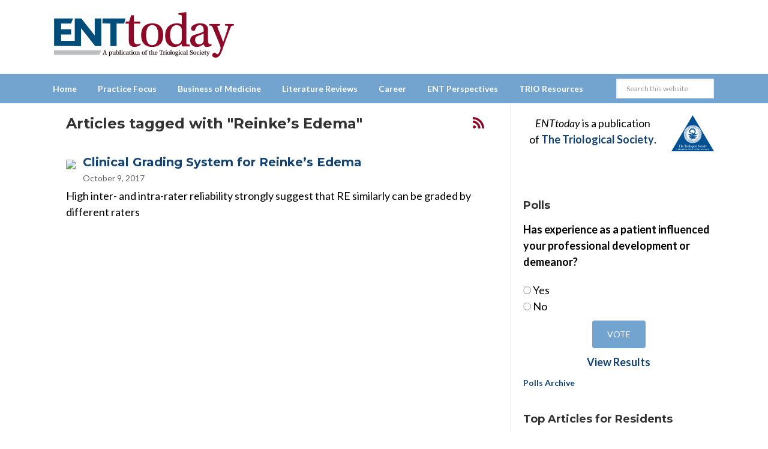

--- FILE ---
content_type: text/html; charset=UTF-8
request_url: https://www.enttoday.org/tag/reinkes-edema/
body_size: 23492
content:
<!DOCTYPE html>
<html lang="en-US">
<head >
<meta charset="UTF-8" />
    <!--15/07/2021 Add Osano Script -->
    <script src="https://cmp.osano.com/AzZdRbSORDOOzF9W/fc1b102d-5125-4d9f-a7b5-c9aaa33d4ac5/osano.js"></script>

    <!--04/07/2022 Add Plausible Analytics Script -->
    <script defer data-domain="enttoday.org" src="https://plausible.io/js/plausible.js"></script>

    <!--07/05/2024 Google Analytics - was connected once but lost connection - reinstate -->
    <!-- Google tag (gtag.js) -->
    <script async src="https://www.googletagmanager.com/gtag/js?id=G-8WM6BEGX18"></script>
    <script>
      window.dataLayer = window.dataLayer || [];
      function gtag(){dataLayer.push(arguments);}
      gtag('js', new Date());

      gtag('config', 'G-8WM6BEGX18');
    </script>    


<meta name="viewport" content="width=device-width, initial-scale=1" />
<meta name='robots' content='index, follow, max-image-preview:large, max-snippet:-1, max-video-preview:-1' />

		<style type="text/css">
			.slide-excerpt { width: 100%; }
			.slide-excerpt { bottom: 0; }
			.slide-excerpt { left: 0; }
			.flexslider { max-width: 740px; max-height: 400px; }
			.slide-image { max-height: 400px; } 
		</style>
	<!-- This site is optimized with the Yoast SEO plugin v26.7 - https://yoast.com/wordpress/plugins/seo/ -->
	<title>Reinke&#039;s Edema Archives - ENTtoday</title>
	<link rel="canonical" href="https://www.enttoday.org/tag/reinkes-edema/" />
	<meta property="og:locale" content="en_US" />
	<meta property="og:type" content="article" />
	<meta property="og:title" content="Reinke&#039;s Edema Archives - ENTtoday" />
	<meta property="og:url" content="https://www.enttoday.org/tag/reinkes-edema/" />
	<meta property="og:site_name" content="ENTtoday" />
	<meta property="og:image" content="https://www.enttoday.org/wp-content/uploads/2019/02/logo-ent-300-v2.jpg" />
	<meta property="og:image:width" content="300" />
	<meta property="og:image:height" content="82" />
	<meta property="og:image:type" content="image/jpeg" />
	<script type="application/ld+json" class="yoast-schema-graph">{"@context":"https://schema.org","@graph":[{"@type":"CollectionPage","@id":"https://www.enttoday.org/tag/reinkes-edema/","url":"https://www.enttoday.org/tag/reinkes-edema/","name":"Reinke's Edema Archives - ENTtoday","isPartOf":{"@id":"https://www.enttoday.org/#website"},"breadcrumb":{"@id":"https://www.enttoday.org/tag/reinkes-edema/#breadcrumb"},"inLanguage":"en-US"},{"@type":"BreadcrumbList","@id":"https://www.enttoday.org/tag/reinkes-edema/#breadcrumb","itemListElement":[{"@type":"ListItem","position":1,"name":"Home","item":"https://www.enttoday.org/"},{"@type":"ListItem","position":2,"name":"Reinke's Edema"}]},{"@type":"WebSite","@id":"https://www.enttoday.org/#website","url":"https://www.enttoday.org/","name":"ENTtoday","description":"A publication of the Triological Society","potentialAction":[{"@type":"SearchAction","target":{"@type":"EntryPoint","urlTemplate":"https://www.enttoday.org/?s={search_term_string}"},"query-input":{"@type":"PropertyValueSpecification","valueRequired":true,"valueName":"search_term_string"}}],"inLanguage":"en-US"}]}</script>
	<!-- / Yoast SEO plugin. -->


<link rel='dns-prefetch' href='//www.enttoday.org' />
<link rel='dns-prefetch' href='//stats.wp.com' />
<link rel='dns-prefetch' href='//fonts.googleapis.com' />
<link rel="alternate" type="application/rss+xml" title="ENTtoday &raquo; Feed" href="https://www.enttoday.org/feed/" />
<link rel="alternate" type="application/rss+xml" title="ENTtoday &raquo; Comments Feed" href="https://www.enttoday.org/comments/feed/" />
<link rel="alternate" type="text/calendar" title="ENTtoday &raquo; iCal Feed" href="https://www.enttoday.org/events/?ical=1" />
<script type="text/javascript" id="wpp-js" src="https://www.enttoday.org/wp-content/plugins/wordpress-popular-posts/assets/js/wpp.min.js?ver=7.3.6" data-sampling="0" data-sampling-rate="100" data-api-url="https://www.enttoday.org/wp-json/wordpress-popular-posts" data-post-id="0" data-token="c19e6f5607" data-lang="0" data-debug="0"></script>
<link rel="alternate" type="application/rss+xml" title="ENTtoday &raquo; Reinke&#039;s Edema Tag Feed" href="https://www.enttoday.org/tag/reinkes-edema/feed/" />
        <script type='text/javascript' >
            var post_slug = '';
			var post_id = 'archive';
        </script>

        <!-- Dan 02/09/2025 - GAM reinstated - removed Kevel -->

        <script type='text/javascript'>
            var googletag = googletag || {};
            googletag.cmd = googletag.cmd || [];
            (function() {
            var gads = document.createElement('script');
            gads.async = true;
            gads.type = 'text/javascript';
            var useSSL = 'https:' == document.location.protocol;
            gads.src = (useSSL ? 'https:' : 'http:') +
            '//www.googletagservices.com/tag/js/gpt.js';
            var node = document.getElementsByTagName('script')[0];
            node.parentNode.insertBefore(gads, node);
            })();
        </script>

        <script type='text/javascript'>
            googletag.cmd.push(function() {
            
                
            if(window.matchMedia("(max-width: 768px)").matches) 
            {
                // The viewport is less than 768 pixels wide
                console.log("This is a mobile or tablet device.");
                googletag.defineSlot('/21618997260/wlycust.enttoday', [[320, 50]], 'div-gpt-ad-1413925284408-0').addService(googletag.pubads()).setTargeting('pos', ['1']).setTargeting('URL', post_slug).setTargeting('post_id', post_id);
                googletag.defineSlot('/21618997260/wlycust.enttoday', [[300, 250]], 'div-gpt-ad-1413925284408-3').addService(googletag.pubads()).setTargeting('pos', ['4']).setTargeting('URL', post_slug).setTargeting('post_id', post_id);
            } else {

                // The viewport is at least 768 pixels wide
                console.log("This is a laptop or desktop.");
                googletag.defineSlot('/21618997260/wlycust.enttoday', [[728, 90]], 'div-gpt-ad-1413925284408-0').addService(googletag.pubads()).setTargeting('pos', ['1']).setTargeting('URL', post_slug).setTargeting('post_id', post_id);
                googletag.defineSlot('/21618997260/wlycust.enttoday', [[640, 480],[300, 250]], 'div-gpt-ad-1413925284408-3').addService(googletag.pubads()).setTargeting('pos', ['4']).setTargeting('URL', post_slug).setTargeting('post_id', post_id);
            }    //Was [640, 480]
    
                
            googletag.defineSlot('/21618997260/wlycust.enttoday', [[300, 250]], 'div-gpt-ad-1413925284408-1').addService(googletag.pubads()).setTargeting('pos', ['2']).setTargeting('URL', post_slug).setTargeting('post_id', post_id);
            googletag.defineSlot('/21618997260/wlycust.enttoday', [[300, 250]], 'div-gpt-ad-1413925284408-2').addService(googletag.pubads()).setTargeting('pos', ['3']).setTargeting('URL', post_slug).setTargeting('post_id', post_id);
            
            googletag.pubads().enableSingleRequest();
            googletag.pubads().enableAsyncRendering();
            googletag.pubads().collapseEmptyDivs(true);
            googletag.enableServices();
            });


            //Detect if pop-up ad has loaded...
            googletag.cmd.push(function(){
                googletag.pubads().addEventListener('slotRenderEnded', function(event){
                    if(event.slot.getSlotElementId() == "div-gpt-ad-1413925284408-3") {

                        //if there is no ad - add class to body
                        if(event.isEmpty){
                            jQuery( document ).ready(function( $ ) {
                                  $("html").addClass("hide-pop-up");
                            });
                        }

                    }
                });
            });


        </script>

    <style id='wp-img-auto-sizes-contain-inline-css' type='text/css'>
img:is([sizes=auto i],[sizes^="auto," i]){contain-intrinsic-size:3000px 1500px}
/*# sourceURL=wp-img-auto-sizes-contain-inline-css */
</style>
<link rel='stylesheet' id='ert_tab_icon_css-css' href='https://www.enttoday.org/wp-content/plugins/easy-responsive-tabs/assets/css/res_tab_icon.css?ver=6.9' type='text/css' media='all' />
<link rel='stylesheet' id='enttoday-theme-css' href='https://www.enttoday.org/wp-content/themes/enttoday/style.css?ver=3.0.8' type='text/css' media='all' />
<style id='wp-emoji-styles-inline-css' type='text/css'>

	img.wp-smiley, img.emoji {
		display: inline !important;
		border: none !important;
		box-shadow: none !important;
		height: 1em !important;
		width: 1em !important;
		margin: 0 0.07em !important;
		vertical-align: -0.1em !important;
		background: none !important;
		padding: 0 !important;
	}
/*# sourceURL=wp-emoji-styles-inline-css */
</style>
<link rel='stylesheet' id='wp-block-library-css' href='https://www.enttoday.org/wp-includes/css/dist/block-library/style.min.css?ver=6.9' type='text/css' media='all' />
<style id='global-styles-inline-css' type='text/css'>
:root{--wp--preset--aspect-ratio--square: 1;--wp--preset--aspect-ratio--4-3: 4/3;--wp--preset--aspect-ratio--3-4: 3/4;--wp--preset--aspect-ratio--3-2: 3/2;--wp--preset--aspect-ratio--2-3: 2/3;--wp--preset--aspect-ratio--16-9: 16/9;--wp--preset--aspect-ratio--9-16: 9/16;--wp--preset--color--black: #000000;--wp--preset--color--cyan-bluish-gray: #abb8c3;--wp--preset--color--white: #ffffff;--wp--preset--color--pale-pink: #f78da7;--wp--preset--color--vivid-red: #cf2e2e;--wp--preset--color--luminous-vivid-orange: #ff6900;--wp--preset--color--luminous-vivid-amber: #fcb900;--wp--preset--color--light-green-cyan: #7bdcb5;--wp--preset--color--vivid-green-cyan: #00d084;--wp--preset--color--pale-cyan-blue: #8ed1fc;--wp--preset--color--vivid-cyan-blue: #0693e3;--wp--preset--color--vivid-purple: #9b51e0;--wp--preset--gradient--vivid-cyan-blue-to-vivid-purple: linear-gradient(135deg,rgb(6,147,227) 0%,rgb(155,81,224) 100%);--wp--preset--gradient--light-green-cyan-to-vivid-green-cyan: linear-gradient(135deg,rgb(122,220,180) 0%,rgb(0,208,130) 100%);--wp--preset--gradient--luminous-vivid-amber-to-luminous-vivid-orange: linear-gradient(135deg,rgb(252,185,0) 0%,rgb(255,105,0) 100%);--wp--preset--gradient--luminous-vivid-orange-to-vivid-red: linear-gradient(135deg,rgb(255,105,0) 0%,rgb(207,46,46) 100%);--wp--preset--gradient--very-light-gray-to-cyan-bluish-gray: linear-gradient(135deg,rgb(238,238,238) 0%,rgb(169,184,195) 100%);--wp--preset--gradient--cool-to-warm-spectrum: linear-gradient(135deg,rgb(74,234,220) 0%,rgb(151,120,209) 20%,rgb(207,42,186) 40%,rgb(238,44,130) 60%,rgb(251,105,98) 80%,rgb(254,248,76) 100%);--wp--preset--gradient--blush-light-purple: linear-gradient(135deg,rgb(255,206,236) 0%,rgb(152,150,240) 100%);--wp--preset--gradient--blush-bordeaux: linear-gradient(135deg,rgb(254,205,165) 0%,rgb(254,45,45) 50%,rgb(107,0,62) 100%);--wp--preset--gradient--luminous-dusk: linear-gradient(135deg,rgb(255,203,112) 0%,rgb(199,81,192) 50%,rgb(65,88,208) 100%);--wp--preset--gradient--pale-ocean: linear-gradient(135deg,rgb(255,245,203) 0%,rgb(182,227,212) 50%,rgb(51,167,181) 100%);--wp--preset--gradient--electric-grass: linear-gradient(135deg,rgb(202,248,128) 0%,rgb(113,206,126) 100%);--wp--preset--gradient--midnight: linear-gradient(135deg,rgb(2,3,129) 0%,rgb(40,116,252) 100%);--wp--preset--font-size--small: 13px;--wp--preset--font-size--medium: 20px;--wp--preset--font-size--large: 36px;--wp--preset--font-size--x-large: 42px;--wp--preset--spacing--20: 0.44rem;--wp--preset--spacing--30: 0.67rem;--wp--preset--spacing--40: 1rem;--wp--preset--spacing--50: 1.5rem;--wp--preset--spacing--60: 2.25rem;--wp--preset--spacing--70: 3.38rem;--wp--preset--spacing--80: 5.06rem;--wp--preset--shadow--natural: 6px 6px 9px rgba(0, 0, 0, 0.2);--wp--preset--shadow--deep: 12px 12px 50px rgba(0, 0, 0, 0.4);--wp--preset--shadow--sharp: 6px 6px 0px rgba(0, 0, 0, 0.2);--wp--preset--shadow--outlined: 6px 6px 0px -3px rgb(255, 255, 255), 6px 6px rgb(0, 0, 0);--wp--preset--shadow--crisp: 6px 6px 0px rgb(0, 0, 0);}:where(.is-layout-flex){gap: 0.5em;}:where(.is-layout-grid){gap: 0.5em;}body .is-layout-flex{display: flex;}.is-layout-flex{flex-wrap: wrap;align-items: center;}.is-layout-flex > :is(*, div){margin: 0;}body .is-layout-grid{display: grid;}.is-layout-grid > :is(*, div){margin: 0;}:where(.wp-block-columns.is-layout-flex){gap: 2em;}:where(.wp-block-columns.is-layout-grid){gap: 2em;}:where(.wp-block-post-template.is-layout-flex){gap: 1.25em;}:where(.wp-block-post-template.is-layout-grid){gap: 1.25em;}.has-black-color{color: var(--wp--preset--color--black) !important;}.has-cyan-bluish-gray-color{color: var(--wp--preset--color--cyan-bluish-gray) !important;}.has-white-color{color: var(--wp--preset--color--white) !important;}.has-pale-pink-color{color: var(--wp--preset--color--pale-pink) !important;}.has-vivid-red-color{color: var(--wp--preset--color--vivid-red) !important;}.has-luminous-vivid-orange-color{color: var(--wp--preset--color--luminous-vivid-orange) !important;}.has-luminous-vivid-amber-color{color: var(--wp--preset--color--luminous-vivid-amber) !important;}.has-light-green-cyan-color{color: var(--wp--preset--color--light-green-cyan) !important;}.has-vivid-green-cyan-color{color: var(--wp--preset--color--vivid-green-cyan) !important;}.has-pale-cyan-blue-color{color: var(--wp--preset--color--pale-cyan-blue) !important;}.has-vivid-cyan-blue-color{color: var(--wp--preset--color--vivid-cyan-blue) !important;}.has-vivid-purple-color{color: var(--wp--preset--color--vivid-purple) !important;}.has-black-background-color{background-color: var(--wp--preset--color--black) !important;}.has-cyan-bluish-gray-background-color{background-color: var(--wp--preset--color--cyan-bluish-gray) !important;}.has-white-background-color{background-color: var(--wp--preset--color--white) !important;}.has-pale-pink-background-color{background-color: var(--wp--preset--color--pale-pink) !important;}.has-vivid-red-background-color{background-color: var(--wp--preset--color--vivid-red) !important;}.has-luminous-vivid-orange-background-color{background-color: var(--wp--preset--color--luminous-vivid-orange) !important;}.has-luminous-vivid-amber-background-color{background-color: var(--wp--preset--color--luminous-vivid-amber) !important;}.has-light-green-cyan-background-color{background-color: var(--wp--preset--color--light-green-cyan) !important;}.has-vivid-green-cyan-background-color{background-color: var(--wp--preset--color--vivid-green-cyan) !important;}.has-pale-cyan-blue-background-color{background-color: var(--wp--preset--color--pale-cyan-blue) !important;}.has-vivid-cyan-blue-background-color{background-color: var(--wp--preset--color--vivid-cyan-blue) !important;}.has-vivid-purple-background-color{background-color: var(--wp--preset--color--vivid-purple) !important;}.has-black-border-color{border-color: var(--wp--preset--color--black) !important;}.has-cyan-bluish-gray-border-color{border-color: var(--wp--preset--color--cyan-bluish-gray) !important;}.has-white-border-color{border-color: var(--wp--preset--color--white) !important;}.has-pale-pink-border-color{border-color: var(--wp--preset--color--pale-pink) !important;}.has-vivid-red-border-color{border-color: var(--wp--preset--color--vivid-red) !important;}.has-luminous-vivid-orange-border-color{border-color: var(--wp--preset--color--luminous-vivid-orange) !important;}.has-luminous-vivid-amber-border-color{border-color: var(--wp--preset--color--luminous-vivid-amber) !important;}.has-light-green-cyan-border-color{border-color: var(--wp--preset--color--light-green-cyan) !important;}.has-vivid-green-cyan-border-color{border-color: var(--wp--preset--color--vivid-green-cyan) !important;}.has-pale-cyan-blue-border-color{border-color: var(--wp--preset--color--pale-cyan-blue) !important;}.has-vivid-cyan-blue-border-color{border-color: var(--wp--preset--color--vivid-cyan-blue) !important;}.has-vivid-purple-border-color{border-color: var(--wp--preset--color--vivid-purple) !important;}.has-vivid-cyan-blue-to-vivid-purple-gradient-background{background: var(--wp--preset--gradient--vivid-cyan-blue-to-vivid-purple) !important;}.has-light-green-cyan-to-vivid-green-cyan-gradient-background{background: var(--wp--preset--gradient--light-green-cyan-to-vivid-green-cyan) !important;}.has-luminous-vivid-amber-to-luminous-vivid-orange-gradient-background{background: var(--wp--preset--gradient--luminous-vivid-amber-to-luminous-vivid-orange) !important;}.has-luminous-vivid-orange-to-vivid-red-gradient-background{background: var(--wp--preset--gradient--luminous-vivid-orange-to-vivid-red) !important;}.has-very-light-gray-to-cyan-bluish-gray-gradient-background{background: var(--wp--preset--gradient--very-light-gray-to-cyan-bluish-gray) !important;}.has-cool-to-warm-spectrum-gradient-background{background: var(--wp--preset--gradient--cool-to-warm-spectrum) !important;}.has-blush-light-purple-gradient-background{background: var(--wp--preset--gradient--blush-light-purple) !important;}.has-blush-bordeaux-gradient-background{background: var(--wp--preset--gradient--blush-bordeaux) !important;}.has-luminous-dusk-gradient-background{background: var(--wp--preset--gradient--luminous-dusk) !important;}.has-pale-ocean-gradient-background{background: var(--wp--preset--gradient--pale-ocean) !important;}.has-electric-grass-gradient-background{background: var(--wp--preset--gradient--electric-grass) !important;}.has-midnight-gradient-background{background: var(--wp--preset--gradient--midnight) !important;}.has-small-font-size{font-size: var(--wp--preset--font-size--small) !important;}.has-medium-font-size{font-size: var(--wp--preset--font-size--medium) !important;}.has-large-font-size{font-size: var(--wp--preset--font-size--large) !important;}.has-x-large-font-size{font-size: var(--wp--preset--font-size--x-large) !important;}
/*# sourceURL=global-styles-inline-css */
</style>

<style id='classic-theme-styles-inline-css' type='text/css'>
/*! This file is auto-generated */
.wp-block-button__link{color:#fff;background-color:#32373c;border-radius:9999px;box-shadow:none;text-decoration:none;padding:calc(.667em + 2px) calc(1.333em + 2px);font-size:1.125em}.wp-block-file__button{background:#32373c;color:#fff;text-decoration:none}
/*# sourceURL=/wp-includes/css/classic-themes.min.css */
</style>
<link rel='stylesheet' id='wp-components-css' href='https://www.enttoday.org/wp-includes/css/dist/components/style.min.css?ver=6.9' type='text/css' media='all' />
<link rel='stylesheet' id='wp-preferences-css' href='https://www.enttoday.org/wp-includes/css/dist/preferences/style.min.css?ver=6.9' type='text/css' media='all' />
<link rel='stylesheet' id='wp-block-editor-css' href='https://www.enttoday.org/wp-includes/css/dist/block-editor/style.min.css?ver=6.9' type='text/css' media='all' />
<link rel='stylesheet' id='popup-maker-block-library-style-css' href='https://www.enttoday.org/wp-content/plugins/popup-maker/dist/packages/block-library-style.css?ver=dbea705cfafe089d65f1' type='text/css' media='all' />
<link rel='stylesheet' id='wp-job-manager-job-listings-css' href='https://www.enttoday.org/wp-content/plugins/wp-job-manager/assets/dist/css/job-listings.css?ver=598383a28ac5f9f156e4' type='text/css' media='all' />
<link rel='stylesheet' id='wp-polls-css' href='https://www.enttoday.org/wp-content/plugins/wp-polls/polls-css.css?ver=2.77.3' type='text/css' media='all' />
<style id='wp-polls-inline-css' type='text/css'>
.wp-polls .pollbar {
	margin: 1px;
	font-size: 6px;
	line-height: 8px;
	height: 8px;
	background: #144372;
	border: 1px solid #144372;
}

/*# sourceURL=wp-polls-inline-css */
</style>
<link rel='stylesheet' id='wordpress-popular-posts-css-css' href='https://www.enttoday.org/wp-content/plugins/wordpress-popular-posts/assets/css/wpp.css?ver=7.3.6' type='text/css' media='all' />
<link rel='stylesheet' id='jquery-issuem-flexslider-css' href='https://www.enttoday.org/wp-content/plugins/issuem/css/flexslider.css?ver=2.9.1' type='text/css' media='all' />
<link rel='stylesheet' id='dashicons-css' href='https://www.enttoday.org/wp-includes/css/dashicons.min.css?ver=6.9' type='text/css' media='all' />
<link rel='stylesheet' id='google-fonts-css' href='//fonts.googleapis.com/css?family=Lato%3A400%2C700%2C400italic%2C700italic%7CMontserrat%3A400%2C700&#038;ver=3.0.8' type='text/css' media='all' />
<link rel='stylesheet' id='ent-easy-responsive-tabs-css' href='https://www.enttoday.org/wp-content/themes/enttoday/ent-easy-responsive-tabs.css?ver=6.9' type='text/css' media='all' />
<link rel='stylesheet' id='fontAwesome-css' href='https://www.enttoday.org/wp-content/themes/enttoday/font-awesome/css/fontawesome.min.css?ver=6_99' type='text/css' media='all' />
<link rel='stylesheet' id='fontAwesome-brands-css' href='https://www.enttoday.org/wp-content/themes/enttoday/font-awesome/css/brands.min.css?ver=6_99' type='text/css' media='all' />
<link rel='stylesheet' id='fontAwesome-solid-css' href='https://www.enttoday.org/wp-content/themes/enttoday/font-awesome/css/solid.min.css?ver=6_99' type='text/css' media='all' />
<link rel='stylesheet' id='tablepress-default-css' href='https://www.enttoday.org/wp-content/plugins/tablepress/css/build/default.css?ver=3.2.6' type='text/css' media='all' />
<link rel='stylesheet' id='popup-maker-site-css' href='//www.enttoday.org/wp-content/uploads/pum/pum-site-styles.css?generated=1768816968&#038;ver=1.21.5' type='text/css' media='all' />
<link rel='stylesheet' id='slider_styles-css' href='https://www.enttoday.org/wp-content/plugins/genesis-responsive-slider-enttoday/style.css?ver=0.9.2' type='text/css' media='all' />
<script type="text/javascript" src="https://www.enttoday.org/wp-includes/js/jquery/jquery.min.js?ver=3.7.1" id="jquery-core-js"></script>
<script type="text/javascript" src="https://www.enttoday.org/wp-includes/js/jquery/jquery-migrate.min.js?ver=3.4.1" id="jquery-migrate-js"></script>
<script type="text/javascript" src="https://www.enttoday.org/wp-content/themes/enttoday/js/responsive-menu.js?ver=1.0.0" id="news-responsive-menu-js"></script>
<script type="text/javascript" src="https://www.enttoday.org/wp-content/themes/enttoday/js/jq-sticky-anything.min.js?ver=1.0.0" id="sticky-anything-js"></script>
<link rel="https://api.w.org/" href="https://www.enttoday.org/wp-json/" /><link rel="alternate" title="JSON" type="application/json" href="https://www.enttoday.org/wp-json/wp/v2/tags/2754" /><link rel="EditURI" type="application/rsd+xml" title="RSD" href="https://www.enttoday.org/xmlrpc.php?rsd" />
<meta name="generator" content="WordPress 6.9" />
<meta name="tec-api-version" content="v1"><meta name="tec-api-origin" content="https://www.enttoday.org"><link rel="alternate" href="https://www.enttoday.org/wp-json/tribe/events/v1/events/?tags=reinkes-edema" />	<style>img#wpstats{display:none}</style>
		            <style id="wpp-loading-animation-styles">@-webkit-keyframes bgslide{from{background-position-x:0}to{background-position-x:-200%}}@keyframes bgslide{from{background-position-x:0}to{background-position-x:-200%}}.wpp-widget-block-placeholder,.wpp-shortcode-placeholder{margin:0 auto;width:60px;height:3px;background:#dd3737;background:linear-gradient(90deg,#dd3737 0%,#571313 10%,#dd3737 100%);background-size:200% auto;border-radius:3px;-webkit-animation:bgslide 1s infinite linear;animation:bgslide 1s infinite linear}</style>
            <link rel="icon" href="https://www.enttoday.org/wp-content/themes/enttoday/images/favicon.ico" />
<!-- Grapeshot code - Dan removed 20/10/2020 - causes javascript error 
<script language="javascript"> var gs_channels = "default"; </script>
<script language="javascript" type="text/javascript" src="https://wiley.grapeshot.co.uk/channels.cgi?url=https://www.enttoday.org/article/clinical-grading-system-reinkes-edema/"></script>
-->

<!-- LinkedIn tracking code - Dan added 20/10/2020 -->
<script type="text/javascript">
    _linkedin_partner_id = "1333201";
    window._linkedin_data_partner_ids = window._linkedin_data_partner_ids || [];
    window._linkedin_data_partner_ids.push(_linkedin_partner_id);
    </script><script type="text/javascript">
    (function(){var s = document.getElementsByTagName("script")[0];
    var b = document.createElement("script");
    b.type = "text/javascript";b.async = true;
    b.src = "https://snap.licdn.com/li.lms-analytics/insight.min.js";
    s.parentNode.insertBefore(b, s);})();
</script>
<noscript>
    <img height="1" width="1" style="display:none;" alt="" src="https://px.ads.linkedin.com/collect/?pid=1333201&fmt=gif" />
</noscript>

<!-- Twitter tracking code - Dan added 20/10/2020 -->
<!-- Twitter universal website tag code -->
<script>
    !function(e,t,n,s,u,a){e.twq||(s=e.twq=function(){s.exe?s.exe.apply(s,arguments):s.queue.push(arguments);
    },s.version='1.1',s.queue=[],u=t.createElement(n),u.async=!0,u.src='//static.ads-twitter.com/uwt.js',
    a=t.getElementsByTagName(n)[0],a.parentNode.insertBefore(u,a))}(window,document,'script');
    // Insert Twitter Pixel ID and Standard Event data below
    twq('init','o2oym');
    twq('track','PageView');
</script>
<!-- End Twitter universal website tag code -->



<!-- Make sharing bar sticky -->
<script>
jQuery( document ).ready(function( $ ) {
	$('.social-bar').stickThis({
		minscreenwidth: 600,  // element will not be sticky when viewport width smaller than this
	});
});
</script>
<meta property="og:image" content="https://www.enttoday.org/wp-content/themes/enttoday/images/logo-ent-300-v2.jpg" />
<!-- Meta Pixel Code -->
<script type='text/javascript'>
!function(f,b,e,v,n,t,s){if(f.fbq)return;n=f.fbq=function(){n.callMethod?
n.callMethod.apply(n,arguments):n.queue.push(arguments)};if(!f._fbq)f._fbq=n;
n.push=n;n.loaded=!0;n.version='2.0';n.queue=[];t=b.createElement(e);t.async=!0;
t.src=v;s=b.getElementsByTagName(e)[0];s.parentNode.insertBefore(t,s)}(window,
document,'script','https://connect.facebook.net/en_US/fbevents.js');
</script>
<!-- End Meta Pixel Code -->
<script type='text/javascript'>var url = window.location.origin + '?ob=open-bridge';
            fbq('set', 'openbridge', '338455600713186', url);
fbq('init', '338455600713186', {}, {
    "agent": "wordpress-6.9-4.1.5"
})</script><script type='text/javascript'>
    fbq('track', 'PageView', []);
  </script><link rel='stylesheet' id='ert_tab_css-css' href='https://www.enttoday.org/wp-content/plugins/easy-responsive-tabs/assets/css/tabdrop.css?ver=6.9' type='text/css' media='all' />
<link rel='stylesheet' id='ert_css-css' href='https://www.enttoday.org/wp-content/plugins/easy-responsive-tabs/assets/css/ert_css.php?ver=6.9' type='text/css' media='all' />
</head>
<body data-rsssl=1 class="archive tag tag-reinkes-edema tag-2754 wp-theme-genesis wp-child-theme-enttoday tribe-no-js content-sidebar genesis-breadcrumbs-hidden enttoday">
<!-- Meta Pixel Code -->
<noscript>
<img height="1" width="1" style="display:none" alt="fbpx"
src="https://www.facebook.com/tr?id=338455600713186&ev=PageView&noscript=1" />
</noscript>
<!-- End Meta Pixel Code -->
<div class="site-container"><header class="site-header"><div class="wrap"><div class="title-area">	<a href="https://www.enttoday.org" title="ENTtoday">

        <svg version="1.1" xmlns="http://www.w3.org/2000/svg" xmlns:xlink="http://www.w3.org/1999/xlink" x="0px" y="0px"
         viewBox="0 0 836.6 212.6"  xml:space="preserve" alt="ENTtoday" title="ENTtoday" >
    <g>
        <path style="fill:#210D0E;stroke:#010101;stroke-width:0.5;stroke-miterlimit:10;" d="M238.3,198.5v-0.9l1.3-0.1
            c0.9-0.1,1-0.4,0.7-1.2c-0.5-1.4-1.5-4.3-1.9-5.3h-6.3c-0.6,2-1.2,3.6-1.7,5.3c-0.2,0.7-0.1,1,0.7,1.1l1.5,0.2v0.9h-6.2v-0.9
            c1.8-0.1,2-0.4,2.6-2c2-5.3,4.1-11.3,6-16.8h2.3c1.6,4.7,4.5,12.9,6,17.1c0.5,1.4,0.8,1.5,2.4,1.7v0.9H238.3z M235.4,181.7
            L235.4,181.7c-0.9,2.4-2,5.4-2.8,8.2h5.6C237.5,187.8,236,183.5,235.4,181.7z"/>
        <path style="fill:#210D0E;stroke:#010101;stroke-width:0.5;stroke-miterlimit:10;" d="M256.4,187.3c0-1-0.2-1.2-0.9-1.3l-1.1-0.2
            V185l4.3-0.7l0.4,2c1.1-0.7,2.7-2.1,4.8-2.1c5,0,5.5,4.8,5.5,7c0,5.8-3.3,7.6-7.1,7.6c-1.3,0-2.6-0.3-3.1-0.6v4.3
            c0,1.4,0.2,1.5,2.5,1.6v0.9h-7.3v-0.9c2-0.1,2.1-0.2,2.1-1.6V187.3z M259.2,194.1c0,0.6,0,1.2,0.2,1.7c0.5,1.3,1.6,2,3,2
            c2.8,0,4-2.2,4-6.3c0-4.9-2.4-5.5-3.6-5.5c-1.5,0-2.7,0.7-3.3,2c-0.2,0.5-0.4,0.9-0.4,1.6V194.1z"/>
        <path style="fill:#210D0E;stroke:#010101;stroke-width:0.5;stroke-miterlimit:10;" d="M282.4,198.5l-0.3-1.7c-0.8,0.4-2.7,2-5.1,2
            c-2.1,0-4-1-4-4.2v-7.4c0-1-0.2-1.2-0.9-1.3l-1.1-0.2v-0.8l4.5-0.5l0.2,0.2v9.5c0,2.2,1.2,3.2,2.8,3.2c1.4,0,2.8-0.8,3.4-2.1
            c0.1-0.3,0.2-0.9,0.2-1.7v-6.3c0-1-0.1-1.2-0.9-1.3l-1-0.1v-0.8l4.5-0.5l0.2,0.2v11.3c0,1.4,0.2,1.5,2.1,1.6v0.9H282.4z"/>
        <path style="fill:#210D0E;stroke:#010101;stroke-width:0.5;stroke-miterlimit:10;" d="M288.7,179l-1.1-0.2V178l4.5-0.7l0.2,0.2v8.8
            c1-0.6,2.7-2,4.8-2c4.9,0,5.5,5,5.5,7c0,5.8-3.3,7.6-7,7.6c-2.1,0-3.3-0.5-4.3-1.1l-1.1,1l-0.5-0.2v-18.3
            C289.6,179.2,289.5,179,288.7,179z M292.4,193.9c0,0.7,0,1.3,0.2,1.8c0.5,1.4,1.6,2.1,3.1,2.1c2.8,0,4-2.2,4-6.3
            c0-4.9-2.4-5.5-3.6-5.5c-1.6,0-2.7,0.6-3.4,2c-0.2,0.4-0.3,0.9-0.3,1.6V193.9z"/>
        <path style="fill:#210D0E;stroke:#010101;stroke-width:0.5;stroke-miterlimit:10;" d="M306.2,180.2c0-1.1-0.1-1.2-0.9-1.3l-1.1-0.1
            V178l4.5-0.7l0.2,0.2v18.4c0,1.4,0.1,1.5,2.1,1.6v0.9h-7v-0.9c2-0.2,2.1-0.2,2.1-1.6V180.2z"/>
        <path style="fill:#210D0E;stroke:#010101;stroke-width:0.5;stroke-miterlimit:10;" d="M314.9,187.3c0-1-0.2-1.2-0.9-1.3l-1.1-0.2
            V185l4.5-0.7l0.2,0.2v11.4c0,1.4,0.1,1.5,2.1,1.6v0.9h-7v-0.9c2-0.2,2.1-0.2,2.1-1.6V187.3z M318,180.3c0,1-0.7,1.7-1.7,1.7
            c-1,0-1.8-0.7-1.8-1.7c0-1,0.7-1.8,1.8-1.8C317.4,178.5,318.1,179.3,318,180.3z"/>
        <path style="fill:#210D0E;stroke:#010101;stroke-width:0.5;stroke-miterlimit:10;" d="M333.1,194.7c-0.8,3.1-3.5,4.1-5.5,4.1
            c-4.2,0-6.5-2.4-6.5-7.1c0-3.8,1.8-7.4,6.9-7.4c3,0,4.9,1.4,4.9,2.8c0,1.1-1.1,1.4-1.7,1.4c-0.5,0-0.7-0.2-0.9-0.7
            c-0.6-1.5-1.4-2.4-2.6-2.4c-1.9,0-3.5,1.7-3.5,5.8c0,2.8,0.8,6.1,4.1,6.1c2,0,3.1-1,4-3L333.1,194.7z"/>
        <path style="fill:#210D0E;stroke:#010101;stroke-width:0.5;stroke-miterlimit:10;" d="M346.2,194.7c0,1.8,0.5,2.2,1,2.4
            c0.3,0.1,0.7,0.1,1.1,0l0.1,0.9c-0.7,0.5-1.9,0.8-3,0.8c-1,0-1.5-0.5-1.9-1.7c-0.9,0.6-2.4,1.7-4.2,1.7c-2.7,0-4.1-1.9-4.1-4
            c0-1.3,0.6-2.8,2.6-3.5c2.2-0.7,4.9-1.4,5.7-2.2v-1c0-2.2-1.1-2.9-2.5-2.9c-1.1,0-2.1,0.6-2.8,2.7c-0.1,0.5-0.4,0.8-1,0.8
            c-0.6,0-1.6-0.4-1.6-1.3c0-1.6,2.3-3.2,5.5-3.2c4.3,0,4.9,2.2,4.9,3.9V194.7z M343.6,190.4c-0.6,0.4-2.1,0.9-3.2,1.3
            c-1.5,0.6-2.1,1.3-2.1,2.6c0,1.7,0.9,2.8,2.6,2.8c1.1,0,2.8-0.6,2.8-2.8V190.4z"/>
        <path style="fill:#210D0E;stroke:#010101;stroke-width:0.5;stroke-miterlimit:10;" d="M353.8,185.9v8.5c0,2.1,0.9,2.8,1.9,2.8
            c0.7,0,1.1-0.1,1.8-0.4l0.2,0.8c-1,0.6-2.1,1.2-3.5,1.2c-1,0-3.2-0.4-3.2-3.2v-9.7h-2v-1.3h2.1l1.8-3.5h0.9v3.5h3.6v1.3H353.8z"/>
        <path style="fill:#210D0E;stroke:#010101;stroke-width:0.5;stroke-miterlimit:10;" d="M361.4,187.3c0-1-0.2-1.2-0.9-1.3l-1.1-0.2
            V185l4.5-0.7l0.2,0.2v11.4c0,1.4,0.1,1.5,2.1,1.6v0.9h-7v-0.9c2-0.2,2.1-0.2,2.1-1.6V187.3z M364.5,180.3c0,1-0.7,1.7-1.7,1.7
            c-1,0-1.8-0.7-1.8-1.7c0-1,0.7-1.8,1.8-1.8C363.8,178.5,364.5,179.3,364.5,180.3z"/>
        <path style="fill:#210D0E;stroke:#010101;stroke-width:0.5;stroke-miterlimit:10;" d="M381.1,191.6c0,4.6-2.2,7.3-6.8,7.3
            c-4.5,0-6.8-2.7-6.8-7.3c0-4.6,2.2-7.3,6.8-7.3S381.1,187,381.1,191.6z M374.3,197.8c2.6,0,3.8-2.3,3.8-6.2c0-3.9-1.2-6.2-3.8-6.2
            c-2.6,0-3.8,2.3-3.8,6.3C370.5,195.4,371.7,197.8,374.3,197.8z"/>
        <path style="fill:#210D0E;stroke:#010101;stroke-width:0.5;stroke-miterlimit:10;" d="M396.7,195.9c0,1.4,0.1,1.5,2.1,1.7v0.9h-6.9
            v-0.9c2-0.2,2.1-0.2,2.1-1.6v-6.5c0-2.4-1-3.5-2.9-3.5c-1.5,0-2.7,0.9-3.3,2c-0.2,0.4-0.3,0.8-0.3,1.5v6.5c0,1.4,0.1,1.5,2.1,1.6
            v0.9h-6.9v-0.9c2-0.2,2.1-0.2,2.1-1.7v-8.6c0-1-0.2-1.2-0.9-1.3l-1-0.2V185l4.2-0.7l0.4,2.1c1.7-1.1,3-2.1,5.1-2.1
            c2.6,0,4.2,1.7,4.2,4.5V195.9z"/>
        <path style="fill:#210D0E;stroke:#010101;stroke-width:0.5;stroke-miterlimit:10;" d="M422.4,191.6c0,4.6-2.2,7.3-6.8,7.3
            c-4.5,0-6.8-2.7-6.8-7.3c0-4.6,2.2-7.3,6.8-7.3S422.4,187,422.4,191.6z M415.6,197.8c2.6,0,3.8-2.3,3.8-6.2c0-3.9-1.2-6.2-3.8-6.2
            c-2.6,0-3.8,2.3-3.8,6.3C411.8,195.4,413,197.8,415.6,197.8z"/>
        <path style="fill:#210D0E;stroke:#010101;stroke-width:0.5;stroke-miterlimit:10;" d="M428.7,185.8v10.1c0,1.4,0.2,1.4,2.3,1.6v0.9
            h-7.2v-0.9c2-0.2,2.1-0.2,2.1-1.6v-10.1H424v-1.2h1.9v-1.2c0-3.2,1.1-6.1,4.8-6.1c2.3,0,3,1.2,3,2c0,0.8-0.8,1.3-1.4,1.3
            c-0.5,0-0.7-0.2-0.8-0.5c-0.7-1.6-1-1.7-1.6-1.7c-0.5,0-1.3,0.4-1.3,3c0,1,0.1,2.1,0.1,3.2h3v1.2H428.7z"/>
        <path style="fill:#210D0E;stroke:#010101;stroke-width:0.5;stroke-miterlimit:10;" d="M445.3,185.9v8.5c0,2.1,0.9,2.8,1.9,2.8
            c0.7,0,1.1-0.1,1.8-0.4l0.2,0.8c-1,0.6-2.1,1.2-3.5,1.2c-1,0-3.2-0.4-3.2-3.2v-9.7h-2v-1.3h2.1l1.8-3.5h0.9v3.5h3.6v1.3H445.3z"/>
        <path style="fill:#210D0E;stroke:#010101;stroke-width:0.5;stroke-miterlimit:10;" d="M452.7,180.3c0-1-0.1-1.2-0.9-1.3l-1.1-0.2
            V178l4.5-0.7l0.2,0.2v8.9c1.8-1.2,3.1-2.1,5.1-2.1c2.6,0,4.2,1.7,4.2,4.5v7.1c0,1.3,0.2,1.5,2.1,1.6v0.9h-6.9v-0.9
            c1.9-0.2,2.1-0.2,2.1-1.6v-6.6c0-2.4-1-3.4-2.9-3.4c-1.5,0-2.7,0.9-3.3,2c-0.2,0.4-0.2,0.8-0.2,1.5v6.5c0,1.4,0.2,1.5,2.1,1.6v0.9
            h-6.9v-0.9c2-0.2,2.1-0.3,2.1-1.6V180.3z"/>
        <path style="fill:#210D0E;stroke:#010101;stroke-width:0.5;stroke-miterlimit:10;" d="M471.2,191.1c-0.1,2.9,0.7,6.2,4.1,6.2
            c2.2,0,3.2-1.3,4-2.9l0.9,0.5c-0.8,2.2-2.4,4-5.5,4c-4.7,0-6.5-2.7-6.5-7.2c0-4.2,2.1-7.4,6.5-7.4c5.2,0,5.8,4,5.8,5.7
            c0,0.9-0.5,1.1-1.2,1.1H471.2z M476.5,190c0.8,0,1-0.4,1-0.9c0-1.1-0.3-3.8-2.9-3.8c-2.9,0-3.3,3.5-3.3,4.7H476.5z"/>
        <path style="fill:#210D0E;stroke:#010101;stroke-width:0.5;stroke-miterlimit:10;" d="M500,195.7c0,1.3,0.1,1.6,1.7,1.7l1.4,0.1
            v0.9h-9.2v-0.9l1.4-0.1c1.6-0.1,1.6-0.5,1.6-1.7v-15.8h-1.6c-3.2,0-3.8,0.7-4.1,4h-1v-5h16.5v5h-1c-0.4-3.3-0.9-4-4.1-4H500V195.7z
            "/>
        <path style="fill:#210D0E;stroke:#010101;stroke-width:0.5;stroke-miterlimit:10;" d="M511.6,195.9c0,1.4,0.2,1.5,2.6,1.6v0.9h-7.5
            v-0.9c2-0.2,2.1-0.2,2.1-1.6v-8.6c0-1-0.2-1.2-0.9-1.3l-1.1-0.2V185l4.4-0.7l0.3,2.3c1.8-1.6,2.7-2.3,3.7-2.3
            c1.1,0,1.5,0.8,1.5,1.4c0,0.9-0.6,1.7-1.3,1.7c-0.2,0-0.4,0-0.6-0.1c-0.7-0.5-1.2-0.7-1.6-0.7c-0.7,0-1.7,0.8-1.7,2.9V195.9z"/>
        <path style="fill:#210D0E;stroke:#010101;stroke-width:0.5;stroke-miterlimit:10;" d="M520.2,187.3c0-1-0.2-1.2-0.9-1.3l-1.1-0.2
            V185l4.5-0.7l0.2,0.2v11.4c0,1.4,0.1,1.5,2.1,1.6v0.9h-7v-0.9c2-0.2,2.1-0.2,2.1-1.6V187.3z M523.3,180.3c0,1-0.7,1.7-1.7,1.7
            c-1.1,0-1.8-0.7-1.8-1.7c0-1,0.7-1.8,1.8-1.8C522.7,178.5,523.4,179.3,523.3,180.3z"/>
        <path style="fill:#210D0E;stroke:#010101;stroke-width:0.5;stroke-miterlimit:10;" d="M539.7,191.6c0,4.6-2.2,7.3-6.8,7.3
            c-4.5,0-6.8-2.7-6.8-7.3c0-4.6,2.2-7.3,6.8-7.3C537.4,184.3,539.7,187,539.7,191.6z M532.9,197.8c2.6,0,3.8-2.3,3.8-6.2
            c0-3.9-1.2-6.2-3.8-6.2c-2.5,0-3.8,2.3-3.8,6.3C529.1,195.4,530.3,197.8,532.9,197.8z"/>
        <path style="fill:#210D0E;stroke:#010101;stroke-width:0.5;stroke-miterlimit:10;" d="M542.8,180.2c0-1.1-0.1-1.2-0.9-1.3l-1.1-0.1
            V178l4.5-0.7l0.2,0.2v18.4c0,1.4,0.1,1.5,2.1,1.6v0.9h-7v-0.9c2-0.2,2.1-0.2,2.1-1.6V180.2z"/>
        <path style="fill:#210D0E;stroke:#010101;stroke-width:0.5;stroke-miterlimit:10;" d="M562.2,191.6c0,4.6-2.2,7.3-6.8,7.3
            c-4.5,0-6.8-2.7-6.8-7.3c0-4.6,2.2-7.3,6.8-7.3C560,184.3,562.2,187,562.2,191.6z M555.4,197.8c2.6,0,3.8-2.3,3.8-6.2
            c0-3.9-1.2-6.2-3.8-6.2c-2.5,0-3.8,2.3-3.8,6.3C551.6,195.4,552.8,197.8,555.4,197.8z"/>
        <path style="fill:#210D0E;stroke:#010101;stroke-width:0.5;stroke-miterlimit:10;" d="M577.5,184.2l0.2,0.3l-0.6,1.8h-2.2
            c0.5,0.5,0.9,1.6,0.9,2.7c0,3.5-3,4.6-5.7,4.6c-0.3,0-1.1,0-1.6-0.1c-0.4,0.1-1.3,0.5-1.3,1.3c0,0.5,0.3,1.2,2.3,1.2h2.6
            c3,0,5.1,1,5.1,4.1c0,1.9-1,3.4-2.3,4.2c-1.4,0.8-2.8,1.2-4.7,1.2c-3.3,0-6.2-1.3-6.2-4.2c0-2,2-2.8,3.3-3.2V198
            c-1.4-0.2-2.5-1.2-2.5-2.3c0-1.1,1-1.9,2.5-2.5v-0.1c-1.3-0.4-2.9-1.5-2.9-4.2c0-2.2,1.5-4.7,5.9-4.7c1.3,0,2.8,0.3,3.7,0.9
            L577.5,184.2z M574.8,201.1c0-2.1-1.5-2.8-4.3-2.8c-1.6,0-2.5,0.2-3.1,0.6c-0.6,0.4-1,1.1-1,2c0,2,1.9,3.4,4.4,3.4
            C572.9,204.4,574.8,203.3,574.8,201.1z M567.3,189c0,2.4,1.3,3.5,2.8,3.5c1.6,0,2.8-1.2,2.8-3.5c0-2.7-1.4-3.7-2.8-3.7
            C568.7,185.3,567.3,186.2,567.3,189z"/>
        <path style="fill:#210D0E;stroke:#010101;stroke-width:0.5;stroke-miterlimit:10;" d="M581,187.3c0-1-0.2-1.2-0.9-1.3l-1.1-0.2V185
            l4.5-0.7l0.2,0.2v11.4c0,1.4,0.1,1.5,2.1,1.6v0.9h-7v-0.9c2-0.2,2.1-0.2,2.1-1.6V187.3z M584.1,180.3c0,1-0.7,1.7-1.7,1.7
            c-1.1,0-1.8-0.7-1.8-1.7c0-1,0.7-1.8,1.8-1.8C583.5,178.5,584.2,179.3,584.1,180.3z"/>
        <path style="fill:#210D0E;stroke:#010101;stroke-width:0.5;stroke-miterlimit:10;" d="M598.9,194.7c-0.8,3.1-3.5,4.1-5.5,4.1
            c-4.2,0-6.5-2.4-6.5-7.1c0-3.8,1.8-7.4,6.9-7.4c3,0,4.9,1.4,4.9,2.8c0,1.1-1.1,1.4-1.7,1.4c-0.5,0-0.7-0.2-0.9-0.7
            c-0.6-1.5-1.3-2.4-2.6-2.4c-1.9,0-3.5,1.7-3.5,5.8c0,2.8,0.8,6.1,4.1,6.1c2,0,3.1-1,4-3L598.9,194.7z"/>
        <path style="fill:#210D0E;stroke:#010101;stroke-width:0.5;stroke-miterlimit:10;" d="M611.7,194.7c0,1.8,0.4,2.2,1,2.4
            c0.3,0.1,0.7,0.1,1.1,0l0.1,0.9c-0.7,0.5-1.9,0.8-3,0.8c-1,0-1.5-0.5-1.9-1.7c-0.9,0.6-2.4,1.7-4.2,1.7c-2.7,0-4.1-1.9-4.1-4
            c0-1.3,0.6-2.8,2.6-3.5c2.2-0.7,4.9-1.4,5.7-2.2v-1c0-2.2-1.1-2.9-2.5-2.9c-1.1,0-2.1,0.6-2.8,2.7c-0.2,0.5-0.4,0.8-1,0.8
            c-0.6,0-1.6-0.4-1.6-1.3c0-1.6,2.3-3.2,5.5-3.2c4.3,0,4.9,2.2,4.9,3.9V194.7z M609.1,190.4c-0.6,0.4-2.1,0.9-3.2,1.3
            c-1.5,0.6-2.1,1.3-2.1,2.6c0,1.7,0.9,2.8,2.6,2.8c1.1,0,2.8-0.6,2.8-2.8V190.4z"/>
        <path style="fill:#210D0E;stroke:#010101;stroke-width:0.5;stroke-miterlimit:10;" d="M617.4,180.2c0-1.1-0.1-1.2-0.9-1.3l-1.1-0.1
            V178l4.5-0.7l0.2,0.2v18.4c0,1.4,0.1,1.5,2.1,1.6v0.9h-7v-0.9c2-0.2,2.1-0.2,2.1-1.6V180.2z"/>
        <path style="fill:#210D0E;stroke:#010101;stroke-width:0.5;stroke-miterlimit:10;" d="M642.8,183.8c-0.5-2.9-1.8-4.4-4.2-4.4
            c-2.3,0-3.6,1.6-3.6,3.6c0,2.2,2.3,3.3,4.1,4c3.4,1.3,5.9,2.4,5.9,6.1c0,3-2,5.8-7,5.8c-2,0-4.3-0.5-5.6-1.7l-0.3-4.6h1
            c0.8,3.2,2.5,5.2,5.1,5.2c2.5,0,4-1.3,4-3.8c0-2.3-2.4-3.6-4.4-4.3c-2.9-1-5.3-2.3-5.3-5.8c0-3.8,3-5.6,6.5-5.6
            c1.9,0,3.9,0.5,5,1.2v4.2H642.8z"/>
        <path style="fill:#210D0E;stroke:#010101;stroke-width:0.5;stroke-miterlimit:10;" d="M661,191.6c0,4.6-2.2,7.3-6.8,7.3
            c-4.5,0-6.8-2.7-6.8-7.3c0-4.6,2.2-7.3,6.8-7.3C658.7,184.3,661,187,661,191.6z M654.2,197.8c2.6,0,3.8-2.3,3.8-6.2
            c0-3.9-1.2-6.2-3.8-6.2c-2.5,0-3.8,2.3-3.8,6.3C650.4,195.4,651.6,197.8,654.2,197.8z"/>
        <path style="fill:#210D0E;stroke:#010101;stroke-width:0.5;stroke-miterlimit:10;" d="M675.5,194.7c-0.8,3.1-3.5,4.1-5.5,4.1
            c-4.2,0-6.5-2.4-6.5-7.1c0-3.8,1.8-7.4,6.9-7.4c3,0,4.9,1.4,4.9,2.8c0,1.1-1.1,1.4-1.7,1.4c-0.5,0-0.7-0.2-0.9-0.7
            c-0.6-1.5-1.3-2.4-2.6-2.4c-1.9,0-3.5,1.7-3.5,5.8c0,2.8,0.8,6.1,4.1,6.1c2,0,3.1-1,4-3L675.5,194.7z"/>
        <path style="fill:#210D0E;stroke:#010101;stroke-width:0.5;stroke-miterlimit:10;" d="M679.2,187.3c0-1-0.2-1.2-0.9-1.3l-1.1-0.2
            V185l4.5-0.7l0.2,0.2v11.4c0,1.4,0.1,1.5,2.1,1.6v0.9h-7v-0.9c2-0.2,2.1-0.2,2.1-1.6V187.3z M682.3,180.3c0,1-0.7,1.7-1.7,1.7
            c-1.1,0-1.8-0.7-1.8-1.7c0-1,0.7-1.8,1.8-1.8C681.6,178.5,682.3,179.3,682.3,180.3z"/>
        <path style="fill:#210D0E;stroke:#010101;stroke-width:0.5;stroke-miterlimit:10;" d="M688.5,191.1c-0.1,2.9,0.7,6.2,4.1,6.2
            c2.2,0,3.2-1.3,4-2.9l0.9,0.5c-0.8,2.2-2.4,4-5.5,4c-4.7,0-6.5-2.7-6.5-7.2c0-4.2,2.1-7.4,6.5-7.4c5.2,0,5.8,4,5.8,5.7
            c0,0.9-0.5,1.1-1.2,1.1H688.5z M693.7,190c0.8,0,1-0.4,1-0.9c0-1.1-0.3-3.8-2.9-3.8c-2.9,0-3.3,3.5-3.3,4.7H693.7z"/>
        <path style="fill:#210D0E;stroke:#010101;stroke-width:0.5;stroke-miterlimit:10;" d="M703.9,185.9v8.5c0,2.1,0.9,2.8,1.9,2.8
            c0.7,0,1.1-0.1,1.8-0.4l0.2,0.8c-1,0.6-2.1,1.2-3.5,1.2c-1,0-3.2-0.4-3.2-3.2v-9.7h-2v-1.3h2.1l1.8-3.5h0.9v3.5h3.6v1.3H703.9z"/>
        <path style="fill:#210D0E;stroke:#010101;stroke-width:0.5;stroke-miterlimit:10;" d="M723.7,184.6v0.9c-1.4,0.1-1.6,0.3-2.1,1.5
            c-0.8,2-3.4,8.9-5.1,13.9c-1.4,4.2-2.9,4.5-4.1,4.5c-1.2,0-2-0.8-2-1.4c0-0.8,0.7-1.6,1.3-1.6c0.3,0,0.6,0.1,0.9,0.4
            c0.5,0.5,0.8,0.6,1,0.6c0.9,0,1.7-2.3,2-3.6c0.1-0.5-0.1-0.9-0.2-1.4c-0.7-2-3.2-7.9-4.6-11.3c-0.5-1.2-0.8-1.4-2.1-1.5v-0.9h6.6
            v0.9l-1.2,0.2c-0.7,0.1-0.6,0.4-0.5,0.9c1.1,2.9,2.3,5.8,3.5,9.2h0.1c1.2-3.3,2.5-7.4,3-9.1c0.2-0.5,0.1-0.9-0.4-0.9l-1.5-0.2v-0.9
            H723.7z"/>
    </g>
    <g>
        <path style="fill:#8C0A27;stroke:#8C0A27;stroke-width:0.5;stroke-miterlimit:10;" d="M370.6,53.7V126c0,17.7,5.2,22.1,12.7,23.9
            c5.3,1.3,13.3-0.6,18.8-3.1v5.8c-7.8,5-16.8,10-28.2,10c-8.3,0-25.8-3.2-25.8-26.9V53.8h-16l1.5-9h15.6l9.5-29.4h11.9v29.4h30.2v9
            L370.6,53.7z"/>
        <path style="fill:#8C0A27;stroke:#8C0A27;stroke-width:0.5;stroke-miterlimit:10;" d="M507.6,107.9c0,34.4-16.7,54.7-51.3,54.7
            c-34.1,0-51.1-20.3-51.1-54.7c0-34.6,16.9-54.9,51.3-54.9S507.6,73.4,507.6,107.9z M456.3,154.7c19.4,0,28.5-17.6,28.5-46.8
            c0-29.4-9-47-28.5-47c-19.2,0-28.2,17.6-28.2,47.2C428,137.1,437.1,154.7,456.3,154.7z"/>
        <path style="fill:#8C0A27;stroke:#8C0A27;stroke-width:0.5;stroke-miterlimit:10;" d="M587.4,13.2l-9-1.1V6l35-5.2l1.4,1.1v138.5
            c0,10.6,0.9,11.1,15.8,12v7.5h-36.6v-11.5c-11.5,9.3-22.4,14.2-33.7,14.2c-28.7,0-43.6-21.2-43.6-52.7c0-18.5,5.7-32.8,14.9-42.3
            c9-9,21.9-14.7,39.3-14.7c9.5,0,17.2,2,23.1,5V23C593.9,14.8,592.8,13.7,587.4,13.2z M593.9,86.5c0-5.7-0.2-8.8-1.8-12.4
            c-3.8-8.4-12-13.1-21.7-13.1c-21.2,0-31,19-31,46.3c0,24.6,9.9,43.4,29.2,43.4c10.8,0,19.7-4.3,23.7-14.9c1.6-3.6,1.6-6.8,1.6-11.5
            V86.5z"/>
        <path style="fill:#8C0A27;stroke:#8C0A27;stroke-width:0.5;stroke-miterlimit:10;" d="M715.7,131.9c0,13.3,3.4,16.9,7.2,17.9
            c2,0.7,5.4,0.7,8.4,0l0.9,6.8c-5.2,3.4-14.5,6.1-22.6,6.1c-7.5,0-11.3-4.1-14-12.7c-6.8,4.5-18.3,12.7-31.4,12.7
            c-20.3,0-31-14.2-31-30.1c0-10.2,4.7-21.2,19.9-26c16.7-5.2,37.3-10.6,42.7-16.3v-7.2c0-16.7-8.6-21.9-18.8-21.9
            c-8.6,0-16,4.5-20.8,20.3c-1.1,3.6-2.7,6.1-7.2,6.1c-4.5,0-12-3.2-12-10.2c0-11.8,17.4-24.4,41.8-24.4c32.3,0,36.8,16.7,36.8,29.2
            V131.9z M695.8,99.6c-4.7,2.9-15.8,7-24.2,10.2c-11.5,4.5-16,9.7-16,19.7c0,12.4,6.6,21.5,19.4,21.5c8.1,0,20.8-4.3,20.8-21V99.6z"
            />
        <path style="fill:#8C0A27;stroke:#8C0A27;stroke-width:0.5;stroke-miterlimit:10;" d="M835.7,55.7v6.8c-10.6,0.9-12,2.5-15.8,11.3
            c-6.3,14.7-25.5,67.1-38.6,104.6c-10.8,31.4-21.9,34.1-30.7,34.1c-9,0-14.9-5.6-14.9-10.8c0-6.3,5.2-12.2,9.5-12.2
            c2.5,0,4.3,0.9,6.6,2.9c3.6,3.6,5.6,4.3,7.7,4.3c7,0,13.1-17.4,14.9-27.3c0.5-3.6-0.5-7-1.6-10.6c-5.4-15.4-24-59.9-34.6-85.2
            c-3.8-9.3-5.9-10.4-16-11.1v-6.8h49.7v6.8l-9,1.1c-5,0.5-4.5,2.7-3.4,6.6c8.4,21.9,17.2,44.1,26.7,69.4h0.5
            c9-24.9,19.2-55.6,22.4-68.7c1.1-4.1,0.7-6.8-2.9-7l-11.1-1.4v-6.8H835.7z"/>
    </g>
    <polygon style="fill:#BCBEC0;" points="210.6,199.1 0,199.1 0,178.3 219.9,178.3 "/>
    <g>
        <path style="fill:#004D79;" d="M119.5,159l-119-1v-128h87.9l-8.9,23.7H33.1v26.6l46.2,0.3l0.3,24.3H33.1v29.6H95L119.5,159z"/>
        <path style="fill:#004D79;" d="M219.7,159.1h-28.1l-65.8-83.5v83.5H96.5v-129h30.4l62.3,79.3V30.1h30.5V159.1z"/>
        <path style="fill:#004D79;" d="M326.3,53.8h-35.3v105.3h-29V53.8L225.1,53l0.3-23l106.8,0L326.3,53.8z"/>
    </g>
    </svg>
        
        
        <!--<img src="https://www.enttoday.org/wp-content/themes/enttoday/images/logo-ent-300-v2.jpg" alt="ENTtoday" title="ENTtoday"/>-->

    </a><!-- end #title-area -->
</div><div class="widget-area header-widget-area"><section id="custom_html-2" class="widget_text widget widget_custom_html"><div class="widget_text widget-wrap"><div class="textwidget custom-html-widget"><div id="div-gpt-ad-1413925284408-0">
<script type="text/javascript">
googletag.cmd.push(function() {
googletag.display("div-gpt-ad-1413925284408-0");
});
</script>
</div></div></div></section>
</div></div></header><nav class="nav-primary" aria-label="Main"><div class="wrap"><ul id="menu-main-menu" class="menu genesis-nav-menu menu-primary"><li id="menu-item-59" class="menu-item menu-item-type-post_type menu-item-object-page menu-item-home menu-item-59"><a href="https://www.enttoday.org/"><span >Home</span></a></li>
<li id="menu-item-10395" class="menu-item menu-item-type-custom menu-item-object-custom menu-item-has-children menu-item-10395"><a href="#"><span >Practice Focus</span></a>
<ul class="sub-menu">
	<li id="menu-item-63" class="menu-item menu-item-type-taxonomy menu-item-object-category menu-item-63"><a href="https://www.enttoday.org/category/practice-focus/facial-plasticreconstructive/"><span >Facial Plastic/Reconstructive</span></a></li>
	<li id="menu-item-66" class="menu-item menu-item-type-taxonomy menu-item-object-category menu-item-66"><a href="https://www.enttoday.org/category/practice-focus/head-and-neck/"><span >Head and Neck</span></a></li>
	<li id="menu-item-67" class="menu-item menu-item-type-taxonomy menu-item-object-category menu-item-67"><a href="https://www.enttoday.org/category/practice-focus/laryngology/"><span >Laryngology</span></a></li>
	<li id="menu-item-68" class="menu-item menu-item-type-taxonomy menu-item-object-category menu-item-68"><a href="https://www.enttoday.org/category/practice-focus/otologyneurotology/"><span >Otology/Neurotology</span></a></li>
	<li id="menu-item-69" class="menu-item menu-item-type-taxonomy menu-item-object-category menu-item-69"><a href="https://www.enttoday.org/category/practice-focus/pediatric/"><span >Pediatric</span></a></li>
	<li id="menu-item-70" class="menu-item menu-item-type-taxonomy menu-item-object-category menu-item-70"><a href="https://www.enttoday.org/category/practice-focus/rhinology/"><span >Rhinology</span></a></li>
	<li id="menu-item-71" class="menu-item menu-item-type-taxonomy menu-item-object-category menu-item-71"><a href="https://www.enttoday.org/category/practice-focus/sleep-medicine/"><span >Sleep Medicine</span></a></li>
	<li id="menu-item-25063" class="menu-item menu-item-type-taxonomy menu-item-object-category menu-item-25063"><a href="https://www.enttoday.org/category/practice-focus/how-i-do-it/"><span >How I Do It</span></a></li>
	<li id="menu-item-25064" class="menu-item menu-item-type-taxonomy menu-item-object-category menu-item-25064"><a href="https://www.enttoday.org/category/practice-focus/trio-best-practice/"><span >TRIO Best Practices</span></a></li>
</ul>
</li>
<li id="menu-item-25065" class="menu-item menu-item-type-custom menu-item-object-custom menu-item-has-children menu-item-25065"><a href="#"><span >Business of Medicine</span></a>
<ul class="sub-menu">
	<li id="menu-item-73" class="menu-item menu-item-type-taxonomy menu-item-object-category menu-item-73"><a href="https://www.enttoday.org/category/business-of-medicine/health-policy/"><span >Health Policy</span></a></li>
	<li id="menu-item-74" class="menu-item menu-item-type-taxonomy menu-item-object-category menu-item-74"><a href="https://www.enttoday.org/category/business-of-medicine/legal-matters/"><span >Legal Matters</span></a></li>
	<li id="menu-item-76" class="menu-item menu-item-type-taxonomy menu-item-object-category menu-item-76"><a href="https://www.enttoday.org/category/business-of-medicine/practice-management/"><span >Practice Management</span></a></li>
	<li id="menu-item-77" class="menu-item menu-item-type-taxonomy menu-item-object-category menu-item-77"><a href="https://www.enttoday.org/category/business-of-medicine/tech-talk/"><span >Tech Talk</span></a></li>
	<li id="menu-item-25067" class="menu-item menu-item-type-taxonomy menu-item-object-category menu-item-25067"><a href="https://www.enttoday.org/category/business-of-medicine/ai/"><span >AI</span></a></li>
</ul>
</li>
<li id="menu-item-10397" class="menu-item menu-item-type-custom menu-item-object-custom menu-item-has-children menu-item-10397"><a href="#"><span >Literature Reviews</span></a>
<ul class="sub-menu">
	<li id="menu-item-9699" class="menu-item menu-item-type-taxonomy menu-item-object-category menu-item-9699"><a href="https://www.enttoday.org/category/literature-reviews/facial-plasticreconstructive-reviews/"><span >Facial Plastic/Reconstructive</span></a></li>
	<li id="menu-item-9700" class="menu-item menu-item-type-taxonomy menu-item-object-category menu-item-9700"><a href="https://www.enttoday.org/category/literature-reviews/head-and-neck-reviews/"><span >Head and Neck</span></a></li>
	<li id="menu-item-9701" class="menu-item menu-item-type-taxonomy menu-item-object-category menu-item-9701"><a href="https://www.enttoday.org/category/literature-reviews/laryngology-reviews/"><span >Laryngology</span></a></li>
	<li id="menu-item-9702" class="menu-item menu-item-type-taxonomy menu-item-object-category menu-item-9702"><a href="https://www.enttoday.org/category/literature-reviews/otologyneurotology-reviews/"><span >Otology/Neurotology</span></a></li>
	<li id="menu-item-9703" class="menu-item menu-item-type-taxonomy menu-item-object-category menu-item-9703"><a href="https://www.enttoday.org/category/literature-reviews/pediatric-reviews/"><span >Pediatric</span></a></li>
	<li id="menu-item-9704" class="menu-item menu-item-type-taxonomy menu-item-object-category menu-item-9704"><a href="https://www.enttoday.org/category/literature-reviews/rhinology-reviews/"><span >Rhinology</span></a></li>
	<li id="menu-item-9705" class="menu-item menu-item-type-taxonomy menu-item-object-category menu-item-9705"><a href="https://www.enttoday.org/category/literature-reviews/sleep-medicine-reviews/"><span >Sleep Medicine</span></a></li>
</ul>
</li>
<li id="menu-item-25068" class="menu-item menu-item-type-custom menu-item-object-custom menu-item-has-children menu-item-25068"><a href="#"><span >Career</span></a>
<ul class="sub-menu">
	<li id="menu-item-75" class="menu-item menu-item-type-taxonomy menu-item-object-category menu-item-75"><a href="https://www.enttoday.org/category/career/medical-education/"><span >Medical Education</span></a></li>
	<li id="menu-item-25069" class="menu-item menu-item-type-taxonomy menu-item-object-category menu-item-25069"><a href="https://www.enttoday.org/category/career/professional-development/"><span >Professional Development</span></a></li>
	<li id="menu-item-9706" class="menu-item menu-item-type-taxonomy menu-item-object-category menu-item-9706"><a href="https://www.enttoday.org/category/career/resident-focus/"><span >Resident Focus</span></a></li>
</ul>
</li>
<li id="menu-item-25070" class="menu-item menu-item-type-custom menu-item-object-custom menu-item-has-children menu-item-25070"><a href="#"><span >ENT Perspectives</span></a>
<ul class="sub-menu">
	<li id="menu-item-25071" class="menu-item menu-item-type-taxonomy menu-item-object-category menu-item-25071"><a href="https://www.enttoday.org/category/ent-perspectives/ent-expressions/"><span >ENT Expressions</span></a></li>
	<li id="menu-item-72" class="menu-item menu-item-type-taxonomy menu-item-object-category menu-item-72"><a href="https://www.enttoday.org/category/ent-perspectives/everyday-ethics/"><span >Everyday Ethics</span></a></li>
	<li id="menu-item-25072" class="menu-item menu-item-type-taxonomy menu-item-object-category menu-item-25072"><a href="https://www.enttoday.org/category/from-trio/"><span >From TRIO</span></a></li>
	<li id="menu-item-25073" class="menu-item menu-item-type-taxonomy menu-item-object-category menu-item-25073"><a href="https://www.enttoday.org/category/ent-perspectives/the-great-debate/"><span >The Great Debate</span></a></li>
	<li id="menu-item-15634" class="menu-item menu-item-type-taxonomy menu-item-object-category menu-item-15634"><a href="https://www.enttoday.org/category/ent-perspectives/letter-from-editor/"><span >Letter From the Editor</span></a></li>
	<li id="menu-item-17031" class="menu-item menu-item-type-taxonomy menu-item-object-category menu-item-17031"><a href="https://www.enttoday.org/category/ent-perspectives/rx-wellness/"><span >Rx: Wellness</span></a></li>
	<li id="menu-item-25074" class="menu-item menu-item-type-taxonomy menu-item-object-category menu-item-25074"><a href="https://www.enttoday.org/category/ent-perspectives/the-voice/"><span >The Voice</span></a></li>
	<li id="menu-item-78" class="menu-item menu-item-type-taxonomy menu-item-object-category menu-item-78"><a href="https://www.enttoday.org/category/ent-perspectives/viewpoint/"><span >Viewpoint</span></a></li>
</ul>
</li>
<li id="menu-item-25075" class="menu-item menu-item-type-custom menu-item-object-custom menu-item-has-children menu-item-25075"><a href="#"><span >TRIO Resources</span></a>
<ul class="sub-menu">
	<li id="menu-item-25076" class="menu-item menu-item-type-custom menu-item-object-custom menu-item-25076"><a target="_blank" href="https://triological.org/"><span >Triological Society</span></a></li>
	<li id="menu-item-25077" class="menu-item menu-item-type-custom menu-item-object-custom menu-item-25077"><a target="_blank" href="https://ordering.onlinelibrary.wiley.com/Lite/Subs.aspx?doi=10.1002/%28ISSN%291531-4995&#038;ref=1531-4995"><span >The Laryngoscope</span></a></li>
	<li id="menu-item-25078" class="menu-item menu-item-type-custom menu-item-object-custom menu-item-25078"><a target="_blank" href="https://onlinelibrary.wiley.com/journal/23788038?journalRedirectCheck=true"><span >Laryngoscope Investigative Otolaryngology</span></a></li>
	<li id="menu-item-25079" class="menu-item menu-item-type-custom menu-item-object-custom menu-item-25079"><a target="_blank" href="https://triological.org/page/sections-meeting"><span >TRIO Combined Sections Meetings</span></a></li>
	<li id="menu-item-25080" class="menu-item menu-item-type-custom menu-item-object-custom menu-item-25080"><a target="_blank" href="https://triological.org/page/annual-meeting-at-cosm"><span >COSM</span></a></li>
	<li id="menu-item-25081" class="menu-item menu-item-type-custom menu-item-object-custom menu-item-25081"><a target="_blank" href="https://triological.org/page/otolaryngology-events"><span >Related Otolaryngology Events</span></a></li>
</ul>
</li>
<li class="custom-search menu-item"><form class="search-form" method="get" action="https://www.enttoday.org/" role="search"><input class="search-form-input" type="search" name="s" id="searchform-1" placeholder="Search this website"><input class="search-form-submit" type="submit" value="Search"><meta content="https://www.enttoday.org/?s={s}"></form></li><li class="custom-search-link menu-item"><a href="https://www.enttoday.org/search">Search</a></li></ul></div></nav><div class="site-inner"><div class="content-sidebar-wrap"><main class="content"><div class="archive-description"><h1 class="archive-title">Articles tagged with "Reinke&#8217;s Edema"<span class="header-feed-link"><a href="https://www.enttoday.org/tag/reinkes-edema/feed"></a></span></h1></div><article class="post-14995 article type-article status-publish format-standard category-laryngology-reviews category-literature-reviews tag-clinical-grading tag-re tag-reinkes-edema issuem_issue-enttoday-vol-12-no-10-october-2017 entry has-post-thumbnail" aria-label="Clinical Grading System for Reinke’s Edema"><a href="https://www.enttoday.org/article/clinical-grading-system-reinkes-edema/" title="Clinical Grading System for Reinke’s Edema"><img src="https://www.enttoday.org/wp-content/uploads/2017/10/ENT_1017_pg10b-300x260.png" class="alignleft post-image entry-image" /></a><header class="entry-header"><h2 class="entry-title"><a class="entry-title-link" rel="bookmark" href="https://www.enttoday.org/article/clinical-grading-system-reinkes-edema/">Clinical Grading System for Reinke’s Edema</a></h2>
<p class="entry-meta"><time class="entry-time">October 9, 2017</time> </p></header><div class="entry-content"><p>High inter- and intra-rater reliability strongly suggest that RE similarly can be graded by different raters</p>
<div class="entry-pagination pagination">Pages: <a href="https://www.enttoday.org/article/clinical-grading-system-reinkes-edema/" class="post-page-numbers">1</a> <a href="https://www.enttoday.org/article/clinical-grading-system-reinkes-edema/2/" class="post-page-numbers">2</a> | <a data-ajax="0" href="/tag/reinkes-edema/?singlepage=1">Single Page</a></div></div><footer class="entry-footer"></footer></article></main><aside class="sidebar sidebar-primary widget-area" role="complementary" aria-label="Primary Sidebar"><section id="wysiwyg_widgets_widget-4" class="widget widget_wysiwyg_widgets_widget"><div class="widget-wrap"><!-- Widget by WYSIWYG Widgets v2.3.10 - https://wordpress.org/plugins/wysiwyg-widgets/ --><p><a href="http://triological.org/" target="_blank"><img class="alignright size-full wp-image-9672" src="https://www.enttoday.org/wp-content/uploads/2025/02/TrioTwoColorLogo2.svg" alt="The Triological Society" width="71" height="60" /></a><em>ENTtoday</em> is a publication of <a href="http://triological.org/" target="_blank">The Triological Society</a>.</p>
<!-- / WYSIWYG Widgets --></div></section>
<section id="custom_html-3" class="widget_text widget widget_custom_html"><div class="widget_text widget-wrap"><div class="textwidget custom-html-widget"><div id="div-gpt-ad-1413925284408-1">
<script type="text/javascript">
googletag.cmd.push(function() {
googletag.display("div-gpt-ad-1413925284408-1");
});
</script>
</div></div></div></section>
<section id="polls-widget-2" class="widget widget_polls-widget"><div class="widget-wrap"><h4 class="widget-title widgettitle">Polls</h4>
<div id="polls-131" class="wp-polls">
	<form id="polls_form_131" class="wp-polls-form" action="/index.php" method="post">
		<p style="display: none;"><input type="hidden" id="poll_131_nonce" name="wp-polls-nonce" value="db62dc035e" /></p>
		<p style="display: none;"><input type="hidden" name="poll_id" value="131" /></p>
		<p class="poll-question"><strong>Has experience as a patient influenced your professional development or demeanor?</strong></p>
<div id="polls-131-ans" class="wp-polls-ans"><ul class="wp-polls-ul">
		<li><input type="radio" id="poll-answer-348" name="poll_131" value="348" /> <label for="poll-answer-348">Yes</label></li>
		<li><input type="radio" id="poll-answer-349" name="poll_131" value="349" /> <label for="poll-answer-349">No</label></li>
		</ul><p class="poll-vote-button"><input type="button" name="vote" value="   Vote   " class="Buttons" onclick="poll_vote(131);" /></p>
<p class="poll-view-results"><a href="#ViewPollResults" onclick="poll_result(131); return false;" title="View Results Of This Poll">View Results</a></p></div>
	</form>
</div>
<div id="polls-131-loading" class="wp-polls-loading"><img src="https://www.enttoday.org/wp-content/plugins/wp-polls/images/loading.gif" width="16" height="16" alt="Loading ..." title="Loading ..." class="wp-polls-image" />&nbsp;Loading ...</div>
<ul><li class="polls-archive"><a href="https://www.enttoday.org/polls-archive">Polls Archive</a></li></ul></div></section>
 <section id="widget_custom_resident_articles" class="widget widget_text">
	<div class="widget-wrap">
		<h4 class="widget-title widgettitle">Top Articles for Residents</h4>
		<div class="textwidget">
			<ul>
					<li><a href="https://www.enttoday.org/article/a-residents-view-of-ai-in-otolaryngology/">A Resident’s View of AI in Otolaryngology</a></li>
					<li><a href="https://www.enttoday.org/article/call-for-resident-bowl-questions-2025/">Call for Resident Bowl Questions</a></li>
					<li><a href="https://www.enttoday.org/article/resident-pearls-pediatric-otolaryngologists-share-tips-for-safer-smarter-tonsillectomies/">Resident Pearls: Pediatric Otolaryngologists Share Tips for Safer, Smarter Tonsillectomies</a></li>
					<li><a href="https://www.enttoday.org/article/a-letter-to-my-younger-self-making-deliberate-changes-can-help-improve-the-sense-of-belonging/">A Letter to My Younger Self: Making Deliberate Changes Can Help Improve the Sense of Belonging</a></li>
					<li><a href="https://www.enttoday.org/article/enttoday-welcomes-resident-editorial-board-members/">ENTtoday Welcomes Resident Editorial Board Members</a></li>
					</ul>
			<div class="clear"></div>
		</div>
	</div>
</section>
		<section id="wysiwyg_widgets_widget-3" class="widget widget_wysiwyg_widgets_widget"><div class="widget-wrap"><!-- Widget by WYSIWYG Widgets v2.3.10 - https://wordpress.org/plugins/wysiwyg-widgets/ --><div class="osc-res-tab tabbable   osc-tabs-left"><div style="clear:both;width: 100%;"><ul class="nav osc-res-nav nav-pills osc-tabs-left-ul" id="oscitas-restabs-1-enttoday-welcomes-resident-editorial-board-members-36639"><li class="active"><a href="#ert_pane1-0" data-toggle="tab">Popular this Week</a></li><li class=""><a href="#ert_pane1-1" data-toggle="tab">Most Popular</a></li><li class=""><a href="#ert_pane1-2" data-toggle="tab">Most Recent</a></li></ul></div><div style="clear:both;width: 100%;"><ul class="tab-content" id="oscitas-restabcontent-1-enttoday-welcomes-resident-editorial-board-members-36639"><li class="tab-pane active" id="ert_pane1-0"><ul class="wpp-list">
<li class=""> <a href="https://www.enttoday.org/article/office-laryngoscopy-is-not-aerosol-generating-when-evaluated-by-optical-particle-sizer/" class="wpp-post-title" target="_self">Office Laryngoscopy Is Not Aerosol Generating When Evaluated by Optical Particle Sizer</a> <span class="wpp-meta post-stats"></span><p class="wpp-excerpt"></p></li>
<li class=""> <a href="https://www.enttoday.org/article/rewriting-the-rules-of-rhinosinusitis/" class="wpp-post-title" target="_self">Rewriting the Rules of Rhinosinusitis</a> <span class="wpp-meta post-stats"></span><p class="wpp-excerpt"></p></li>
<li class=""> <a href="https://www.enttoday.org/article/top-10-lary-and-lio-articles-of-2024/" class="wpp-post-title" target="_self">Top 10 LARY and LIO Articles of 2024</a> <span class="wpp-meta post-stats"></span><p class="wpp-excerpt"></p></li>
<li class=""> <a href="https://www.enttoday.org/article/explaining-the-dramatic-rise-in-tongue-tie-and-lip-tie-treatment/" class="wpp-post-title" target="_self">The Dramatic Rise in Tongue Tie and Lip Tie Treatment</a> <span class="wpp-meta post-stats"></span><p class="wpp-excerpt"></p></li>
<li class=""> <a href="https://www.enttoday.org/article/otolaryngologists-are-still-debating-the-effectiveness-of-tongue-tie-treatment/" class="wpp-post-title" target="_self">Otolaryngologists Are Still Debating the Effectiveness of Tongue Tie Treatment</a> <span class="wpp-meta post-stats"></span><p class="wpp-excerpt"></p></li>

</ul></li><li class="tab-pane " id="ert_pane1-1"><ul class="wpp-list">
<li class=""> <a href="https://www.enttoday.org/article/explaining-the-dramatic-rise-in-tongue-tie-and-lip-tie-treatment/" class="wpp-post-title" target="_self">The Dramatic Rise in Tongue Tie and Lip Tie Treatment</a> <span class="wpp-meta post-stats"></span><p class="wpp-excerpt"></p></li>
<li class=""> <a href="https://www.enttoday.org/article/rating-laryngopharyngeal-reflux-severity-how-do-two-common-instruments-compare/" class="wpp-post-title" target="_self">Rating Laryngopharyngeal Reflux Severity: How Do Two Common Instruments Compare?</a> <span class="wpp-meta post-stats"></span><p class="wpp-excerpt"></p></li>
<li class=""> <a href="https://www.enttoday.org/article/middle-ear-pressure-affected-continuous-positive-airway-pressure-use/" class="wpp-post-title" target="_self">Is Middle Ear Pressure Affected by Continuous Positive Airway Pressure Use?</a> <span class="wpp-meta post-stats"></span><p class="wpp-excerpt"></p></li>
<li class=""> <a href="https://www.enttoday.org/article/otolaryngologists-are-still-debating-the-effectiveness-of-tongue-tie-treatment/" class="wpp-post-title" target="_self">Otolaryngologists Are Still Debating the Effectiveness of Tongue Tie Treatment</a> <span class="wpp-meta post-stats"></span><p class="wpp-excerpt"></p></li>
<li class=""> <a href="https://www.enttoday.org/article/keeping-watch-for-skin-cancers-on-the-head-and-neck/" class="wpp-post-title" target="_self">Keeping Watch for Skin Cancers on the Head and Neck</a> <span class="wpp-meta post-stats"></span><p class="wpp-excerpt"></p></li>

</ul></li><li class="tab-pane " id="ert_pane1-2"><ul class="my-recent-posts"><li><a href="https://www.enttoday.org/article/why-so-loud-rethinking-the-volume-of-our-everyday-experiences/">Why So Loud? Rethinking the Volume of Our Everyday Experiences</a></li><li><a href="https://www.enttoday.org/article/how-audiologists-and-researchers-are-shaping-military-hearing-health-practices/">How Audiologists and Researchers Are Shaping Military Hearing Health Practices</a></li><li><a href="https://www.enttoday.org/article/a-case-for-endoscopic-surgery-how-personal-experience-influenced-pursuit-of-a-new-skill/">A Case for Endoscopic Surgery: How Personal Experience Influenced Pursuit of a New Skill</a></li><li><a href="https://www.enttoday.org/article/the-path-to-department-chair-arriving-and-thriving/">The Path to Department Chair: Arriving and Thriving</a></li><li><a href="https://www.enttoday.org/article/rewriting-the-rules-of-rhinosinusitis/">Rewriting the Rules of Rhinosinusitis</a></li></ul></li></ul></div></div>
<!-- / WYSIWYG Widgets --></div></section>
<section id="custom_html-4" class="widget_text widget widget_custom_html"><div class="widget_text widget-wrap"><div class="textwidget custom-html-widget"><div style="text-align:center;">
<div id="div-gpt-ad-1413925284408-2">
<script type="text/javascript">
googletag.cmd.push(function() {
googletag.display("div-gpt-ad-1413925284408-2");
});
</script>
</div>
</div></div></div></section>
<section id="custom_html-5" class="widget_text widget widget_custom_html"><div class="widget_text widget-wrap"><div class="textwidget custom-html-widget"><h4 class="widget-title widgettitle">Follow Us</h4><ul class="clearfix sm-links"><li><a href="https://x.com/Triological" target="_blank" title="Twitter/X" ><i class="fa-classic fa-brands fa-square-x-twitter" aria-hidden="true"></i></a></li><li><a href="https://www.facebook.com/triologicalsociety" target="_blank" title="Facebook" ><i class="fa-classic fa-brands fa-square-facebook" aria-hidden="true"></i></a></li><li><a href="https://www.instagram.com/triologicalsociety/" target="_blank" title="Instagram" ><i class="fa-classic fa-brands fa-square-instagram" aria-hidden="true"></i></a></li><li><a href="https://www.linkedin.com/in/triological-society-89373299/" target="_blank" title="LinkedIn" ><i class="fa-classic fa-brands fa-linkedin" aria-hidden="true"></i></a></li></ul></div></div></section>
</aside></div></div><footer class="site-footer"><div class="wrap"><div class="footer-left" class="widget-area"><section id="nav_menu-2" class="widget widget_nav_menu"><div class="widget-wrap"><div class="menu-footer-menu-container"><ul id="menu-footer-menu" class="menu"><li id="menu-item-84" class="menu-item menu-item-type-post_type menu-item-object-page menu-item-84"><a href="https://www.enttoday.org/contact-us/">Contact Us</a></li>
<li id="menu-item-25048" class="menu-item menu-item-type-post_type menu-item-object-page menu-item-25048"><a href="https://www.enttoday.org/contact-us/about-us/">About Us</a></li>
<li id="menu-item-86" class="menu-item menu-item-type-post_type menu-item-object-page menu-item-86"><a href="https://www.enttoday.org/advertise/">Advertise</a></li>
<li id="menu-item-25050" class="menu-item menu-item-type-custom menu-item-object-custom menu-item-25050"><a target="_blank" href="http://triological.org/">The Triological Society</a></li>
<li id="menu-item-25049" class="menu-item menu-item-type-custom menu-item-object-custom menu-item-25049"><a target="_blank" href="http://ordering.onlinelibrary.wiley.com/subs.asp?ref=1531-4995&#038;doi=10.1002/(ISSN)1531-4995">The  Laryngoscope</a></li>
<li id="menu-item-25051" class="menu-item menu-item-type-custom menu-item-object-custom menu-item-25051"><a target="_blank" href="https://onlinelibrary.wiley.com/journal/23788038">Laryngoscope Investigative Otolaryngology</a></li>
<li id="menu-item-9494" class="menu-item menu-item-type-custom menu-item-object-custom menu-item-9494"><a target="_blank" href="https://www.wiley.com/privacy">Privacy Policy</a></li>
<li id="menu-item-17214" class="menu-item menu-item-type-custom menu-item-object-custom menu-item-17214"><a target="_blank" href="https://corporatesolutions.wiley.com/terms-conditions.html">Terms of Use</a></li>
<li id="menu-item-21389" class="cookie-prefs menu-item menu-item-type-custom menu-item-object-custom menu-item-21389"><a href="#">Cookies</a></li>
</ul></div></div></section>
</div><div class="footer-right" class="widget-area"><section id="wysiwyg_widgets_widget-7" class="widget widget_wysiwyg_widgets_widget"><div class="widget-wrap"><!-- Widget by WYSIWYG Widgets v2.3.10 - https://wordpress.org/plugins/wysiwyg-widgets/ --><p><img src="https://www.enttoday.org/wp-content/uploads/2014/07/logo-wiley.png" alt="Wiley" style="float: right; margin-left: 10px; margin-top: -9px;" /></p>
<p style="font-size: 12px;">Copyright © 2026 by John Wiley &#038; Sons, Inc. All rights reserved, including rights for text and data mining and training of artificial technologies or similar technologies. ISSN 1559-4939</p>
<!-- / WYSIWYG Widgets --></div></section>
</div></div></footer></div><script type="speculationrules">
{"prefetch":[{"source":"document","where":{"and":[{"href_matches":"/*"},{"not":{"href_matches":["/wp-*.php","/wp-admin/*","/wp-content/uploads/*","/wp-content/*","/wp-content/plugins/*","/wp-content/themes/enttoday/*","/wp-content/themes/genesis/*","/*\\?(.+)"]}},{"not":{"selector_matches":"a[rel~=\"nofollow\"]"}},{"not":{"selector_matches":".no-prefetch, .no-prefetch a"}}]},"eagerness":"conservative"}]}
</script>
		<script>
		( function ( body ) {
			'use strict';
			body.className = body.className.replace( /\btribe-no-js\b/, 'tribe-js' );
		} )( document.body );
		</script>
		<div 
	id="pum-20967" 
	role="dialog" 
	aria-modal="false"
	class="pum pum-overlay pum-theme-20969 pum-theme-wiley-ad-theme popmake-overlay auto_open click_open" 
	data-popmake="{&quot;id&quot;:20967,&quot;slug&quot;:&quot;interstitial-ad-once-per-session&quot;,&quot;theme_id&quot;:20969,&quot;cookies&quot;:[{&quot;event&quot;:&quot;on_popup_open&quot;,&quot;settings&quot;:{&quot;name&quot;:&quot;pum-20967&quot;,&quot;key&quot;:&quot;&quot;,&quot;session&quot;:null,&quot;path&quot;:true,&quot;time&quot;:&quot;2 hours&quot;}}],&quot;triggers&quot;:[{&quot;type&quot;:&quot;auto_open&quot;,&quot;settings&quot;:{&quot;cookie_name&quot;:[&quot;pum-20967&quot;],&quot;delay&quot;:&quot;3000&quot;}},{&quot;type&quot;:&quot;click_open&quot;,&quot;settings&quot;:{&quot;extra_selectors&quot;:&quot;&quot;,&quot;cookie_name&quot;:null}}],&quot;mobile_disabled&quot;:null,&quot;tablet_disabled&quot;:null,&quot;meta&quot;:{&quot;display&quot;:{&quot;stackable&quot;:false,&quot;overlay_disabled&quot;:false,&quot;scrollable_content&quot;:false,&quot;disable_reposition&quot;:false,&quot;size&quot;:&quot;custom&quot;,&quot;responsive_min_width&quot;:&quot;0%&quot;,&quot;responsive_min_width_unit&quot;:false,&quot;responsive_max_width&quot;:&quot;100%&quot;,&quot;responsive_max_width_unit&quot;:false,&quot;custom_width&quot;:&quot;300px&quot;,&quot;custom_width_unit&quot;:false,&quot;custom_height&quot;:&quot;250px&quot;,&quot;custom_height_unit&quot;:false,&quot;custom_height_auto&quot;:false,&quot;location&quot;:&quot;center&quot;,&quot;position_from_trigger&quot;:false,&quot;position_top&quot;:&quot;100&quot;,&quot;position_left&quot;:&quot;0&quot;,&quot;position_bottom&quot;:&quot;0&quot;,&quot;position_right&quot;:&quot;0&quot;,&quot;position_fixed&quot;:&quot;1&quot;,&quot;animation_type&quot;:&quot;fade&quot;,&quot;animation_speed&quot;:&quot;350&quot;,&quot;animation_origin&quot;:&quot;center top&quot;,&quot;overlay_zindex&quot;:false,&quot;zindex&quot;:&quot;1999999999&quot;},&quot;close&quot;:{&quot;text&quot;:&quot;CLOSE X&quot;,&quot;button_delay&quot;:&quot;0&quot;,&quot;overlay_click&quot;:false,&quot;esc_press&quot;:false,&quot;f4_press&quot;:false},&quot;click_open&quot;:[]},&quot;conditions&quot;:[[{&quot;target&quot;:&quot;page_views&quot;,&quot;not_operand&quot;:false,&quot;settings&quot;:{&quot;morethan&quot;:&quot;1&quot;,&quot;lessthan&quot;:&quot;0&quot;},&quot;morethan&quot;:&quot;1&quot;,&quot;lessthan&quot;:&quot;0&quot;}]]}">

	<div id="popmake-20967" class="pum-container popmake theme-20969 size-custom pum-position-fixed">

				
				
		
				<div class="pum-content popmake-content" tabindex="0">
			<div id="div-gpt-ad-1413925284408-3"><script type="text/javascript">// <![CDATA[ googletag.cmd.push(function() { googletag.display("div-gpt-ad-1413925284408-3"); }); // ]]></script></div>
		</div>

				
							<button type="button" class="pum-close popmake-close" aria-label="Close">
			CLOSE X			</button>
		
	</div>

</div>
<script type='text/javascript'>jQuery(document).ready(function($) {$(".flexslider").flexslider({controlsContainer: "#genesis-responsive-slider",animation: "slide",directionNav: 0,controlNav: 1,animationDuration: 800,slideshowSpeed: 4000    });  });</script>    <!-- Meta Pixel Event Code -->
    <script type='text/javascript'>
        document.addEventListener( 'wpcf7mailsent', function( event ) {
        if( "fb_pxl_code" in event.detail.apiResponse){
            eval(event.detail.apiResponse.fb_pxl_code);
        }
        }, false );
    </script>
    <!-- End Meta Pixel Event Code -->
        <div id='fb-pxl-ajax-code'></div><script> /* <![CDATA[ */var tribe_l10n_datatables = {"aria":{"sort_ascending":": activate to sort column ascending","sort_descending":": activate to sort column descending"},"length_menu":"Show _MENU_ entries","empty_table":"No data available in table","info":"Showing _START_ to _END_ of _TOTAL_ entries","info_empty":"Showing 0 to 0 of 0 entries","info_filtered":"(filtered from _MAX_ total entries)","zero_records":"No matching records found","search":"Search:","all_selected_text":"All items on this page were selected. ","select_all_link":"Select all pages","clear_selection":"Clear Selection.","pagination":{"all":"All","next":"Next","previous":"Previous"},"select":{"rows":{"0":"","_":": Selected %d rows","1":": Selected 1 row"}},"datepicker":{"dayNames":["Sunday","Monday","Tuesday","Wednesday","Thursday","Friday","Saturday"],"dayNamesShort":["Sun","Mon","Tue","Wed","Thu","Fri","Sat"],"dayNamesMin":["S","M","T","W","T","F","S"],"monthNames":["January","February","March","April","May","June","July","August","September","October","November","December"],"monthNamesShort":["January","February","March","April","May","June","July","August","September","October","November","December"],"monthNamesMin":["Jan","Feb","Mar","Apr","May","Jun","Jul","Aug","Sep","Oct","Nov","Dec"],"nextText":"Next","prevText":"Prev","currentText":"Today","closeText":"Done","today":"Today","clear":"Clear"}};/* ]]> */ </script><script type="text/javascript" src="https://www.enttoday.org/wp-content/plugins/the-events-calendar/common/build/js/user-agent.js?ver=da75d0bdea6dde3898df" id="tec-user-agent-js"></script>
<script type="text/javascript" id="wp-polls-js-extra">
/* <![CDATA[ */
var pollsL10n = {"ajax_url":"https://www.enttoday.org/wp-admin/admin-ajax.php","text_wait":"Your last request is still being processed. Please wait a while ...","text_valid":"Please choose a valid poll answer.","text_multiple":"Maximum number of choices allowed: ","show_loading":"1","show_fading":"1"};
//# sourceURL=wp-polls-js-extra
/* ]]> */
</script>
<script type="text/javascript" src="https://www.enttoday.org/wp-content/plugins/wp-polls/polls-js.js?ver=2.77.3" id="wp-polls-js"></script>
<script type="text/javascript" src="https://www.enttoday.org/wp-content/plugins/issuem/js/jquery.flexslider-min.js?ver=2.9.1" id="jquery-issuem-flexslider-js"></script>
<script type="text/javascript" src="https://www.enttoday.org/wp-content/themes/enttoday/js/popupmaker-autoclose.js?ver=3.0.8" id="popupmaker-autoclose-js-js"></script>
<script type="text/javascript" src="https://www.enttoday.org/wp-content/plugins/genesis-responsive-slider-enttoday/js/jquery.flexslider.js?ver=0.9.2" id="flexslider-js"></script>
<script type="text/javascript" src="https://www.enttoday.org/wp-includes/js/jquery/ui/core.min.js?ver=1.13.3" id="jquery-ui-core-js"></script>
<script type="text/javascript" src="https://www.enttoday.org/wp-includes/js/dist/hooks.min.js?ver=dd5603f07f9220ed27f1" id="wp-hooks-js"></script>
<script type="text/javascript" id="popup-maker-site-js-extra">
/* <![CDATA[ */
var pum_vars = {"version":"1.21.5","pm_dir_url":"https://www.enttoday.org/wp-content/plugins/popup-maker/","ajaxurl":"https://www.enttoday.org/wp-admin/admin-ajax.php","restapi":"https://www.enttoday.org/wp-json/pum/v1","rest_nonce":null,"default_theme":"20957","debug_mode":"","disable_tracking":"","home_url":"/","message_position":"top","core_sub_forms_enabled":"1","popups":[],"cookie_domain":"","analytics_enabled":"1","analytics_route":"analytics","analytics_api":"https://www.enttoday.org/wp-json/pum/v1","page":"-1"};
var pum_sub_vars = {"ajaxurl":"https://www.enttoday.org/wp-admin/admin-ajax.php","message_position":"top"};
var pum_popups = {"pum-20967":{"triggers":[{"type":"auto_open","settings":{"cookie_name":["pum-20967"],"delay":"3000"}}],"cookies":[{"event":"on_popup_open","settings":{"name":"pum-20967","key":"","session":null,"path":true,"time":"2 hours"}}],"disable_on_mobile":false,"disable_on_tablet":false,"explain":null,"type_section":null,"theme_id":"20969","size":"custom","responsive_min_width":"0%","responsive_max_width":"100%","custom_width":"300px","custom_height_auto":false,"custom_height":"250px","scrollable_content":false,"animation_type":"fade","animation_speed":"350","animation_origin":"center top","open_sound":"none","custom_sound":"","location":"center","position_top":"100","position_bottom":"0","position_left":"0","position_right":"0","position_from_trigger":false,"position_fixed":true,"overlay_disabled":false,"stackable":false,"disable_reposition":false,"zindex":"1999999999","close_button_delay":"0","fi_promotion":null,"close_on_form_submission":false,"close_on_form_submission_delay":"0","close_on_overlay_click":false,"close_on_esc_press":false,"close_on_f4_press":false,"disable_form_reopen":false,"disable_accessibility":false,"theme_slug":"wiley-ad-theme","id":20967,"slug":"interstitial-ad-once-per-session","conditions":[[{"target":"page_views","not_operand":false,"settings":{"morethan":"1","lessthan":"0"},"morethan":"1","lessthan":"0"}]]}};
//# sourceURL=popup-maker-site-js-extra
/* ]]> */
</script>
<script type="text/javascript" src="//www.enttoday.org/wp-content/uploads/pum/pum-site-scripts.js?defer&amp;generated=1768816971&amp;ver=1.21.5" id="popup-maker-site-js"></script>
<script type="text/javascript" src="https://www.enttoday.org/wp-content/plugins/easy-responsive-tabs/assets/js/bootstrap-dropdown.js?ver=3.1" id="bootstrap_dropdown-js"></script>
<script type="text/javascript" src="https://www.enttoday.org/wp-content/plugins/easy-responsive-tabs/assets/js/bootstrap-tab.js?ver=3.1" id="bootstrap_tab-js"></script>
<script type="text/javascript" src="https://www.enttoday.org/wp-content/plugins/easy-responsive-tabs/assets/js/bootstrap-tabdrop.js?ver=3.1" id="ert_tab_js-js"></script>
<script type="text/javascript" src="https://www.enttoday.org/wp-content/plugins/easy-responsive-tabs/assets/js/ert_js.php?ver=3.1" id="ert_js-js"></script>
<script type="text/javascript" id="jetpack-stats-js-before">
/* <![CDATA[ */
_stq = window._stq || [];
_stq.push([ "view", {"v":"ext","blog":"77416717","post":"0","tz":"-4","srv":"www.enttoday.org","arch_tag":"reinkes-edema","arch_results":"1","j":"1:15.4"} ]);
_stq.push([ "clickTrackerInit", "77416717", "0" ]);
//# sourceURL=jetpack-stats-js-before
/* ]]> */
</script>
<script type="text/javascript" src="https://stats.wp.com/e-202604.js" id="jetpack-stats-js" defer="defer" data-wp-strategy="defer"></script>
<script id="wp-emoji-settings" type="application/json">
{"baseUrl":"https://s.w.org/images/core/emoji/17.0.2/72x72/","ext":".png","svgUrl":"https://s.w.org/images/core/emoji/17.0.2/svg/","svgExt":".svg","source":{"concatemoji":"https://www.enttoday.org/wp-includes/js/wp-emoji-release.min.js?ver=6.9"}}
</script>
<script type="module">
/* <![CDATA[ */
/*! This file is auto-generated */
const a=JSON.parse(document.getElementById("wp-emoji-settings").textContent),o=(window._wpemojiSettings=a,"wpEmojiSettingsSupports"),s=["flag","emoji"];function i(e){try{var t={supportTests:e,timestamp:(new Date).valueOf()};sessionStorage.setItem(o,JSON.stringify(t))}catch(e){}}function c(e,t,n){e.clearRect(0,0,e.canvas.width,e.canvas.height),e.fillText(t,0,0);t=new Uint32Array(e.getImageData(0,0,e.canvas.width,e.canvas.height).data);e.clearRect(0,0,e.canvas.width,e.canvas.height),e.fillText(n,0,0);const a=new Uint32Array(e.getImageData(0,0,e.canvas.width,e.canvas.height).data);return t.every((e,t)=>e===a[t])}function p(e,t){e.clearRect(0,0,e.canvas.width,e.canvas.height),e.fillText(t,0,0);var n=e.getImageData(16,16,1,1);for(let e=0;e<n.data.length;e++)if(0!==n.data[e])return!1;return!0}function u(e,t,n,a){switch(t){case"flag":return n(e,"\ud83c\udff3\ufe0f\u200d\u26a7\ufe0f","\ud83c\udff3\ufe0f\u200b\u26a7\ufe0f")?!1:!n(e,"\ud83c\udde8\ud83c\uddf6","\ud83c\udde8\u200b\ud83c\uddf6")&&!n(e,"\ud83c\udff4\udb40\udc67\udb40\udc62\udb40\udc65\udb40\udc6e\udb40\udc67\udb40\udc7f","\ud83c\udff4\u200b\udb40\udc67\u200b\udb40\udc62\u200b\udb40\udc65\u200b\udb40\udc6e\u200b\udb40\udc67\u200b\udb40\udc7f");case"emoji":return!a(e,"\ud83e\u1fac8")}return!1}function f(e,t,n,a){let r;const o=(r="undefined"!=typeof WorkerGlobalScope&&self instanceof WorkerGlobalScope?new OffscreenCanvas(300,150):document.createElement("canvas")).getContext("2d",{willReadFrequently:!0}),s=(o.textBaseline="top",o.font="600 32px Arial",{});return e.forEach(e=>{s[e]=t(o,e,n,a)}),s}function r(e){var t=document.createElement("script");t.src=e,t.defer=!0,document.head.appendChild(t)}a.supports={everything:!0,everythingExceptFlag:!0},new Promise(t=>{let n=function(){try{var e=JSON.parse(sessionStorage.getItem(o));if("object"==typeof e&&"number"==typeof e.timestamp&&(new Date).valueOf()<e.timestamp+604800&&"object"==typeof e.supportTests)return e.supportTests}catch(e){}return null}();if(!n){if("undefined"!=typeof Worker&&"undefined"!=typeof OffscreenCanvas&&"undefined"!=typeof URL&&URL.createObjectURL&&"undefined"!=typeof Blob)try{var e="postMessage("+f.toString()+"("+[JSON.stringify(s),u.toString(),c.toString(),p.toString()].join(",")+"));",a=new Blob([e],{type:"text/javascript"});const r=new Worker(URL.createObjectURL(a),{name:"wpTestEmojiSupports"});return void(r.onmessage=e=>{i(n=e.data),r.terminate(),t(n)})}catch(e){}i(n=f(s,u,c,p))}t(n)}).then(e=>{for(const n in e)a.supports[n]=e[n],a.supports.everything=a.supports.everything&&a.supports[n],"flag"!==n&&(a.supports.everythingExceptFlag=a.supports.everythingExceptFlag&&a.supports[n]);var t;a.supports.everythingExceptFlag=a.supports.everythingExceptFlag&&!a.supports.flag,a.supports.everything||((t=a.source||{}).concatemoji?r(t.concatemoji):t.wpemoji&&t.twemoji&&(r(t.twemoji),r(t.wpemoji)))});
//# sourceURL=https://www.enttoday.org/wp-includes/js/wp-emoji-loader.min.js
/* ]]> */
</script>
</body></html>


--- FILE ---
content_type: text/html; charset=utf-8
request_url: https://www.google.com/recaptcha/api2/aframe
body_size: 269
content:
<!DOCTYPE HTML><html><head><meta http-equiv="content-type" content="text/html; charset=UTF-8"></head><body><script nonce="MT4QXNvKZVjbIjXmUdeCTw">/** Anti-fraud and anti-abuse applications only. See google.com/recaptcha */ try{var clients={'sodar':'https://pagead2.googlesyndication.com/pagead/sodar?'};window.addEventListener("message",function(a){try{if(a.source===window.parent){var b=JSON.parse(a.data);var c=clients[b['id']];if(c){var d=document.createElement('img');d.src=c+b['params']+'&rc='+(localStorage.getItem("rc::a")?sessionStorage.getItem("rc::b"):"");window.document.body.appendChild(d);sessionStorage.setItem("rc::e",parseInt(sessionStorage.getItem("rc::e")||0)+1);localStorage.setItem("rc::h",'1769189667784');}}}catch(b){}});window.parent.postMessage("_grecaptcha_ready", "*");}catch(b){}</script></body></html>